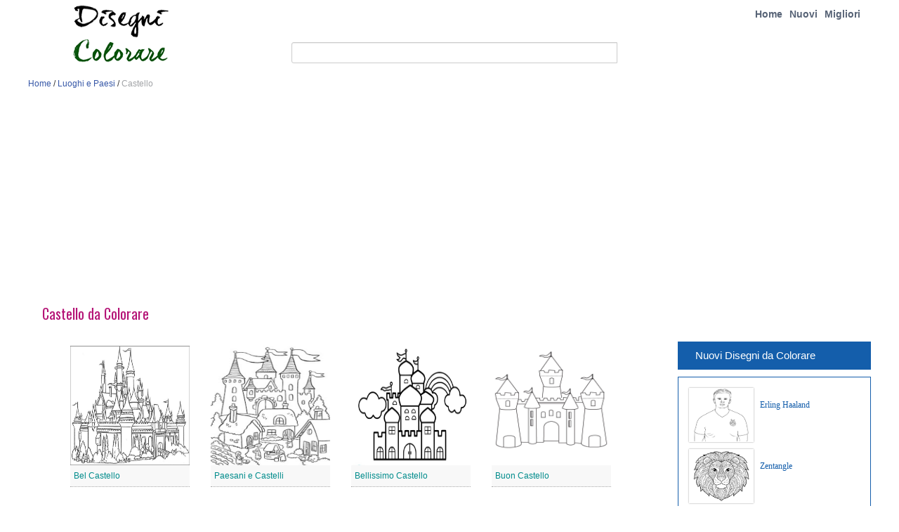

--- FILE ---
content_type: text/html; charset=UTF-8
request_url: https://disegni-colorare.com/castello/
body_size: 8994
content:
<!DOCTYPE html><html xmlns=http://www.w3.org/1999/xhtml><head><style>img.lazy{min-height:1px}</style><link href=https://disegni-colorare.com/wp-content/plugins/w3-total-cache/pub/js/lazyload.min.js as=script><meta http-equiv="Content-Security-Policy" content="upgrade-insecure-requests"><meta http-equiv="Content-Type" content="text/html; charset=UTF-8"><meta name="viewport" content="width=device-width, initial-scale=1.0"><link href='https://fonts.googleapis.com/css?family=Oswald' rel=stylesheet type=text/css><link rel=stylesheet href=https://disegni-colorare.com/wp-content/themes/tomau/css/bootstrap.css><link rel=stylesheet href=https://disegni-colorare.com/wp-content/themes/tomau/css/bootstrap-responsive.css><link rel=stylesheet href=https://disegni-colorare.com/wp-content/themes/tomau/css/prettyPhoto.css><link rel=stylesheet href=https://disegni-colorare.com/wp-content/themes/tomau/css/custom-styles.css><link rel=stylesheet href=https://disegni-colorare.com/wp-content/themes/tomau/static/css/style-onl.css><link rel=stylesheet href=https://maxcdn.bootstrapcdn.com/font-awesome/4.7.0/css/font-awesome.min.css> <!--[if lt IE 9]> <script src=https://html5shim.googlecode.com/svn/trunk/html5.js></script> <link rel=stylesheet href=css/style-ie.css> <![endif]--><link rel=icon type=image/png sizes=16x16 href=https://disegni-colorare.com/wp-content/themes/tomau/fav/favicon.ico>  <script src=https://code.jquery.com/jquery-1.8.3.min.js></script> <script src=https://disegni-colorare.com/wp-content/themes/tomau/js/bootstrap.js></script> <script src=https://disegni-colorare.com/wp-content/themes/tomau/js/jquery.prettyPhoto.js></script> <script src=https://disegni-colorare.com/wp-content/themes/tomau/js/jquery.custom.js></script> <script async src="https://pagead2.googlesyndication.com/pagead/js/adsbygoogle.js?client=ca-pub-7359740774757976"
     crossorigin=anonymous></script> <script>$(document).ready(function(){$("#btn-blog-next").click(function(){$('#blogCarousel').carousel('next')});$("#btn-blog-prev").click(function(){$('#blogCarousel').carousel('prev')});$("#btn-client-next").click(function(){$('#clientCarousel').carousel('next')});$("#btn-client-prev").click(function(){$('#clientCarousel').carousel('prev')});$('#myCarousel').carousel({interval:4000});$('#myCarousel').carousel('cycle');});</script> <script>function In_Content(strid){var prtContent=document.getElementById(strid);var WinPrint=window.open('','','letf=0,top=0,width=800,height=800');WinPrint.document.write(prtContent.innerHTML);WinPrint.document.close();WinPrint.focus();WinPrint.print();}</script> <script src=https://ajax.aspnetcdn.com/ajax/jQuery/jquery-1.12.0.min.js></script> <script>$(document).ready(function(){$("button").click(function(){$("#abc").show();})})</script> <script src=https://code.jquery.com/jquery-2.0.2.js></script> <script src=https://code.jquery.com/ui/1.10.3/jquery-ui.js></script> <script>$(window).load(function(){$(".pattern-toggle").click(function(){$(".pattern-selector").toggle(200);});$(".close").click(function(){$(".pattern-selector").hide(200);});var bodyW=$('.svg-container').width();var bodyH=$('.svg-container').height();});</script> <script>function isLower(character){return(character===character.toLowerCase())&&(character!==character.toUpperCase());}
$(document).ready(function(){var url=window.location.href;if(isLower(window.location.href))
{}
else
{url=url.toLowerCase();window.location.href=url;}})</script>  <script async src="https://www.googletagmanager.com/gtag/js?id=G-NBJ6QZDKBR"></script> <script>window.dataLayer=window.dataLayer||[];function gtag(){dataLayer.push(arguments);}
gtag('js',new Date());gtag('config','G-NBJ6QZDKBR');</script> <meta name='robots' content='index, follow, max-image-preview:large, max-snippet:-1, max-video-preview:-1'><title>Disegni di Castello da colorare - Disegni-Colorare.Com</title><meta name="description" content="Tanti disegni di Castello per bambini da stampare e colorare gratis. Puoi scaricare disegni da colorare stampabili gratuite di Castello su Disegni-Colorare.Com."><link rel=canonical href=https://disegni-colorare.com/castello/ ><meta property="og:locale" content="en_US"><meta property="og:type" content="article"><meta property="og:title" content="Disegni di Castello da colorare - Disegni-Colorare.Com"><meta property="og:description" content="Tanti disegni di Castello per bambini da stampare e colorare gratis. Puoi scaricare disegni da colorare stampabili gratuite di Castello su Disegni-Colorare.Com."><meta property="og:url" content="https://disegni-colorare.com/castello/"><meta property="og:site_name" content="Disegni da Colorare"><meta property="article:published_time" content="2020-09-15T18:03:52+00:00"><meta property="article:modified_time" content="2022-06-04T16:55:11+00:00"><meta property="og:image" content="https://disegni-colorare.com/images/imgcolor/./simpatico-drago-e-castello.jpg"><meta property="og:image:width" content="664"><meta property="og:image:height" content="850"><meta property="og:image:type" content="image/jpeg"><meta name="author" content="adhelppdf"><meta name="twitter:card" content="summary_large_image"><meta name="twitter:label1" content="Written by"><meta name="twitter:data1" content="adhelppdf"> <script type=application/ld+json class=yoast-schema-graph>{"@context":"https://schema.org","@graph":[{"@type":"WebPage","@id":"https://disegni-colorare.com/castello/","url":"https://disegni-colorare.com/castello/","name":"Disegni di Castello da colorare - Disegni-Colorare.Com","isPartOf":{"@id":"https://disegni-colorare.com/#website"},"primaryImageOfPage":{"@id":"https://disegni-colorare.com/castello/#primaryimage"},"image":{"@id":"https://disegni-colorare.com/castello/#primaryimage"},"thumbnailUrl":"https://disegni-colorare.com/images/imgcolor/./simpatico-drago-e-castello.jpg","datePublished":"2020-09-15T18:03:52+00:00","dateModified":"2022-06-04T16:55:11+00:00","author":{"@id":"https://disegni-colorare.com/#/schema/person/88dc5ffa11841fd68f6f31dd4292cf8f"},"description":"Tanti disegni di Castello per bambini da stampare e colorare gratis. Puoi scaricare disegni da colorare stampabili gratuite di Castello su Disegni-Colorare.Com.","breadcrumb":{"@id":"https://disegni-colorare.com/castello/#breadcrumb"},"inLanguage":"en-US","potentialAction":[{"@type":"ReadAction","target":["https://disegni-colorare.com/castello/"]}]},{"@type":"ImageObject","inLanguage":"en-US","@id":"https://disegni-colorare.com/castello/#primaryimage","url":"https://disegni-colorare.com/images/imgcolor/./simpatico-drago-e-castello.jpg","contentUrl":"https://disegni-colorare.com/images/imgcolor/./simpatico-drago-e-castello.jpg","width":664,"height":850},{"@type":"BreadcrumbList","@id":"https://disegni-colorare.com/castello/#breadcrumb","itemListElement":[{"@type":"ListItem","position":1,"name":"Home","item":"https://disegni-colorare.com/"},{"@type":"ListItem","position":2,"name":"Luoghi e Paesi","item":"https://disegni-colorare.com/category/luoghi-paesi/"},{"@type":"ListItem","position":3,"name":"Castello"}]},{"@type":"WebSite","@id":"https://disegni-colorare.com/#website","url":"https://disegni-colorare.com/","name":"Disegni-Colorare.Com","description":"Pagine da colorare stampabili gratis per bambini","potentialAction":[{"@type":"SearchAction","target":{"@type":"EntryPoint","urlTemplate":"https://disegni-colorare.com/?s={search_term_string}"},"query-input":"required name=search_term_string"}],"inLanguage":"en-US"},{"@type":"Person","@id":"https://disegni-colorare.com/#/schema/person/88dc5ffa11841fd68f6f31dd4292cf8f","name":"adhelppdf","image":{"@type":"ImageObject","inLanguage":"en-US","@id":"https://disegni-colorare.com/#/schema/person/image/","url":"https://secure.gravatar.com/avatar/295a2e19e697535bbe0bcc1812c3edc8?s=96&d=mm&r=g","contentUrl":"https://secure.gravatar.com/avatar/295a2e19e697535bbe0bcc1812c3edc8?s=96&d=mm&r=g","caption":"adhelppdf"},"url":"https://disegni-colorare.com/author/adhelppdf/"}]}</script> <link rel=alternate type=application/rss+xml title="Disegni da Colorare &raquo; Castello Comments Feed" href=https://disegni-colorare.com/castello/feed/ ><link rel=stylesheet id=wp-block-library-css href='https://disegni-colorare.com/wp-includes/css/dist/block-library/style.min.css?ver=c8dc406fca608cb1b60db2bf4f726b9c' type=text/css media=all><link rel=stylesheet id=classic-theme-styles-css href='https://disegni-colorare.com/wp-includes/css/classic-themes.min.css?ver=c8dc406fca608cb1b60db2bf4f726b9c' type=text/css media=all><style id=global-styles-inline-css>/*<![CDATA[*/body{--wp--preset--color--black:#000;--wp--preset--color--cyan-bluish-gray:#abb8c3;--wp--preset--color--white:#fff;--wp--preset--color--pale-pink:#f78da7;--wp--preset--color--vivid-red:#cf2e2e;--wp--preset--color--luminous-vivid-orange:#ff6900;--wp--preset--color--luminous-vivid-amber:#fcb900;--wp--preset--color--light-green-cyan:#7bdcb5;--wp--preset--color--vivid-green-cyan:#00d084;--wp--preset--color--pale-cyan-blue:#8ed1fc;--wp--preset--color--vivid-cyan-blue:#0693e3;--wp--preset--color--vivid-purple:#9b51e0;--wp--preset--gradient--vivid-cyan-blue-to-vivid-purple:linear-gradient(135deg,rgba(6,147,227,1) 0%,rgb(155,81,224) 100%);--wp--preset--gradient--light-green-cyan-to-vivid-green-cyan:linear-gradient(135deg,rgb(122,220,180) 0%,rgb(0,208,130) 100%);--wp--preset--gradient--luminous-vivid-amber-to-luminous-vivid-orange:linear-gradient(135deg,rgba(252,185,0,1) 0%,rgba(255,105,0,1) 100%);--wp--preset--gradient--luminous-vivid-orange-to-vivid-red:linear-gradient(135deg,rgba(255,105,0,1) 0%,rgb(207,46,46) 100%);--wp--preset--gradient--very-light-gray-to-cyan-bluish-gray:linear-gradient(135deg,rgb(238,238,238) 0%,rgb(169,184,195) 100%);--wp--preset--gradient--cool-to-warm-spectrum:linear-gradient(135deg,rgb(74,234,220) 0%,rgb(151,120,209) 20%,rgb(207,42,186) 40%,rgb(238,44,130) 60%,rgb(251,105,98) 80%,rgb(254,248,76) 100%);--wp--preset--gradient--blush-light-purple:linear-gradient(135deg,rgb(255,206,236) 0%,rgb(152,150,240) 100%);--wp--preset--gradient--blush-bordeaux:linear-gradient(135deg,rgb(254,205,165) 0%,rgb(254,45,45) 50%,rgb(107,0,62) 100%);--wp--preset--gradient--luminous-dusk:linear-gradient(135deg,rgb(255,203,112) 0%,rgb(199,81,192) 50%,rgb(65,88,208) 100%);--wp--preset--gradient--pale-ocean:linear-gradient(135deg,rgb(255,245,203) 0%,rgb(182,227,212) 50%,rgb(51,167,181) 100%);--wp--preset--gradient--electric-grass:linear-gradient(135deg,rgb(202,248,128) 0%,rgb(113,206,126) 100%);--wp--preset--gradient--midnight:linear-gradient(135deg,rgb(2,3,129) 0%,rgb(40,116,252) 100%);--wp--preset--duotone--dark-grayscale:url('#wp-duotone-dark-grayscale');--wp--preset--duotone--grayscale:url('#wp-duotone-grayscale');--wp--preset--duotone--purple-yellow:url('#wp-duotone-purple-yellow');--wp--preset--duotone--blue-red:url('#wp-duotone-blue-red');--wp--preset--duotone--midnight:url('#wp-duotone-midnight');--wp--preset--duotone--magenta-yellow:url('#wp-duotone-magenta-yellow');--wp--preset--duotone--purple-green:url('#wp-duotone-purple-green');--wp--preset--duotone--blue-orange:url('#wp-duotone-blue-orange');--wp--preset--font-size--small:13px;--wp--preset--font-size--medium:20px;--wp--preset--font-size--large:36px;--wp--preset--font-size--x-large:42px;--wp--preset--spacing--20:0.44rem;--wp--preset--spacing--30:0.67rem;--wp--preset--spacing--40:1rem;--wp--preset--spacing--50:1.5rem;--wp--preset--spacing--60:2.25rem;--wp--preset--spacing--70:3.38rem;--wp--preset--spacing--80:5.06rem;--wp--preset--shadow--natural:6px 6px 9px rgba(0, 0, 0, 0.2);--wp--preset--shadow--deep:12px 12px 50px rgba(0, 0, 0, 0.4);--wp--preset--shadow--sharp:6px 6px 0px rgba(0, 0, 0, 0.2);--wp--preset--shadow--outlined:6px 6px 0px -3px rgba(255, 255, 255, 1), 6px 6px rgba(0, 0, 0, 1);--wp--preset--shadow--crisp:6px 6px 0px rgba(0, 0, 0, 1)}:where(.is-layout-flex){gap:0.5em}body .is-layout-flow>.alignleft{float:left;margin-inline-start:0;margin-inline-end:2em}body .is-layout-flow>.alignright{float:right;margin-inline-start:2em;margin-inline-end:0}body .is-layout-flow>.aligncenter{margin-left:auto !important;margin-right:auto !important}body .is-layout-constrained>.alignleft{float:left;margin-inline-start:0;margin-inline-end:2em}body .is-layout-constrained>.alignright{float:right;margin-inline-start:2em;margin-inline-end:0}body .is-layout-constrained>.aligncenter{margin-left:auto !important;margin-right:auto !important}body .is-layout-constrained>:where(:not(.alignleft):not(.alignright):not(.alignfull)){max-width:var(--wp--style--global--content-size);margin-left:auto !important;margin-right:auto !important}body .is-layout-constrained>.alignwide{max-width:var(--wp--style--global--wide-size)}body .is-layout-flex{display:flex}body .is-layout-flex{flex-wrap:wrap;align-items:center}body .is-layout-flex>*{margin:0}:where(.wp-block-columns.is-layout-flex){gap:2em}.has-black-color{color:var(--wp--preset--color--black) !important}.has-cyan-bluish-gray-color{color:var(--wp--preset--color--cyan-bluish-gray) !important}.has-white-color{color:var(--wp--preset--color--white) !important}.has-pale-pink-color{color:var(--wp--preset--color--pale-pink) !important}.has-vivid-red-color{color:var(--wp--preset--color--vivid-red) !important}.has-luminous-vivid-orange-color{color:var(--wp--preset--color--luminous-vivid-orange) !important}.has-luminous-vivid-amber-color{color:var(--wp--preset--color--luminous-vivid-amber) !important}.has-light-green-cyan-color{color:var(--wp--preset--color--light-green-cyan) !important}.has-vivid-green-cyan-color{color:var(--wp--preset--color--vivid-green-cyan) !important}.has-pale-cyan-blue-color{color:var(--wp--preset--color--pale-cyan-blue) !important}.has-vivid-cyan-blue-color{color:var(--wp--preset--color--vivid-cyan-blue) !important}.has-vivid-purple-color{color:var(--wp--preset--color--vivid-purple) !important}.has-black-background-color{background-color:var(--wp--preset--color--black) !important}.has-cyan-bluish-gray-background-color{background-color:var(--wp--preset--color--cyan-bluish-gray) !important}.has-white-background-color{background-color:var(--wp--preset--color--white) !important}.has-pale-pink-background-color{background-color:var(--wp--preset--color--pale-pink) !important}.has-vivid-red-background-color{background-color:var(--wp--preset--color--vivid-red) !important}.has-luminous-vivid-orange-background-color{background-color:var(--wp--preset--color--luminous-vivid-orange) !important}.has-luminous-vivid-amber-background-color{background-color:var(--wp--preset--color--luminous-vivid-amber) !important}.has-light-green-cyan-background-color{background-color:var(--wp--preset--color--light-green-cyan) !important}.has-vivid-green-cyan-background-color{background-color:var(--wp--preset--color--vivid-green-cyan) !important}.has-pale-cyan-blue-background-color{background-color:var(--wp--preset--color--pale-cyan-blue) !important}.has-vivid-cyan-blue-background-color{background-color:var(--wp--preset--color--vivid-cyan-blue) !important}.has-vivid-purple-background-color{background-color:var(--wp--preset--color--vivid-purple) !important}.has-black-border-color{border-color:var(--wp--preset--color--black) !important}.has-cyan-bluish-gray-border-color{border-color:var(--wp--preset--color--cyan-bluish-gray) !important}.has-white-border-color{border-color:var(--wp--preset--color--white) !important}.has-pale-pink-border-color{border-color:var(--wp--preset--color--pale-pink) !important}.has-vivid-red-border-color{border-color:var(--wp--preset--color--vivid-red) !important}.has-luminous-vivid-orange-border-color{border-color:var(--wp--preset--color--luminous-vivid-orange) !important}.has-luminous-vivid-amber-border-color{border-color:var(--wp--preset--color--luminous-vivid-amber) !important}.has-light-green-cyan-border-color{border-color:var(--wp--preset--color--light-green-cyan) !important}.has-vivid-green-cyan-border-color{border-color:var(--wp--preset--color--vivid-green-cyan) !important}.has-pale-cyan-blue-border-color{border-color:var(--wp--preset--color--pale-cyan-blue) !important}.has-vivid-cyan-blue-border-color{border-color:var(--wp--preset--color--vivid-cyan-blue) !important}.has-vivid-purple-border-color{border-color:var(--wp--preset--color--vivid-purple) !important}.has-vivid-cyan-blue-to-vivid-purple-gradient-background{background:var(--wp--preset--gradient--vivid-cyan-blue-to-vivid-purple) !important}.has-light-green-cyan-to-vivid-green-cyan-gradient-background{background:var(--wp--preset--gradient--light-green-cyan-to-vivid-green-cyan) !important}.has-luminous-vivid-amber-to-luminous-vivid-orange-gradient-background{background:var(--wp--preset--gradient--luminous-vivid-amber-to-luminous-vivid-orange) !important}.has-luminous-vivid-orange-to-vivid-red-gradient-background{background:var(--wp--preset--gradient--luminous-vivid-orange-to-vivid-red) !important}.has-very-light-gray-to-cyan-bluish-gray-gradient-background{background:var(--wp--preset--gradient--very-light-gray-to-cyan-bluish-gray) !important}.has-cool-to-warm-spectrum-gradient-background{background:var(--wp--preset--gradient--cool-to-warm-spectrum) !important}.has-blush-light-purple-gradient-background{background:var(--wp--preset--gradient--blush-light-purple) !important}.has-blush-bordeaux-gradient-background{background:var(--wp--preset--gradient--blush-bordeaux) !important}.has-luminous-dusk-gradient-background{background:var(--wp--preset--gradient--luminous-dusk) !important}.has-pale-ocean-gradient-background{background:var(--wp--preset--gradient--pale-ocean) !important}.has-electric-grass-gradient-background{background:var(--wp--preset--gradient--electric-grass) !important}.has-midnight-gradient-background{background:var(--wp--preset--gradient--midnight) !important}.has-small-font-size{font-size:var(--wp--preset--font-size--small) !important}.has-medium-font-size{font-size:var(--wp--preset--font-size--medium) !important}.has-large-font-size{font-size:var(--wp--preset--font-size--large) !important}.has-x-large-font-size{font-size:var(--wp--preset--font-size--x-large) !important}.wp-block-navigation a:where(:not(.wp-element-button)){color:inherit}:where(.wp-block-columns.is-layout-flex){gap:2em}.wp-block-pullquote{font-size:1.5em;line-height:1.6}/*]]>*/</style><link rel=stylesheet id=contact-form-7-css href='https://disegni-colorare.com/wp-content/plugins/contact-form-7/includes/css/styles.css?ver=5.8' type=text/css media=all><link rel=stylesheet id=cmplz-general-css href='https://disegni-colorare.com/wp-content/plugins/complianz-gdpr/assets/css/cookieblocker.min.css?ver=1749896250' type=text/css media=all><link rel=stylesheet id=jquery-lazyloadxt-spinner-css-css href='//disegni-colorare.com/wp-content/plugins/a3-lazy-load/assets/css/jquery.lazyloadxt.spinner.css?ver=c8dc406fca608cb1b60db2bf4f726b9c' type=text/css media=all> <script async src='https://disegni-colorare.com/wp-content/plugins/burst-statistics/helpers/timeme/timeme.min.js?ver=1749896248' id=burst-timeme-js></script> <script id=burst-js-extra>var burst={"tracking":{"isInitialHit":true,"lastUpdateTimestamp":0,"beacon_url":"https:\/\/disegni-colorare.com\/wp-content\/plugins\/burst-statistics\/endpoint.php"},"options":{"cookieless":0,"pageUrl":"https:\/\/disegni-colorare.com\/castello\/","beacon_enabled":1,"do_not_track":0,"enable_turbo_mode":0,"track_url_change":0,"cookie_retention_days":30},"goals":{"completed":[],"scriptUrl":"https:\/\/disegni-colorare.com\/wp-content\/plugins\/burst-statistics\/\/assets\/js\/build\/burst-goals.js?v=2.0.8","active":[]},"cache":{"uid":null,"fingerprint":null,"isUserAgent":null,"isDoNotTrack":null,"useCookies":null}};</script> <script async src='https://disegni-colorare.com/wp-content/plugins/burst-statistics/assets/js/build/burst.min.js?ver=1749896248' id=burst-js></script> <script src='https://disegni-colorare.com/wp-includes/js/jquery/jquery.min.js?ver=3.6.4' id=jquery-core-js></script> <link rel=https://api.w.org/ href=https://disegni-colorare.com/wp-json/ ><link rel=alternate type=application/json href=https://disegni-colorare.com/wp-json/wp/v2/posts/10804><link rel=EditURI type=application/rsd+xml title=RSD href=https://disegni-colorare.com/xmlrpc.php?rsd><link rel=alternate type=application/json+oembed href="https://disegni-colorare.com/wp-json/oembed/1.0/embed?url=https%3A%2F%2Fdisegni-colorare.com%2Fcastello%2F"><link rel=alternate type=text/xml+oembed href="https://disegni-colorare.com/wp-json/oembed/1.0/embed?url=https%3A%2F%2Fdisegni-colorare.com%2Fcastello%2F&#038;format=xml"></head><body data-rsssl=1 class=home><div class=container><div class="row header"><div class="span5 logo"> <a href=https://disegni-colorare.com> <img class=lazy style=height:100px;width:200px src="data:image/svg+xml,%3Csvg%20xmlns='http://www.w3.org/2000/svg'%20viewBox='0%200%201%201'%3E%3C/svg%3E" data-src=https://disegni-colorare.com/wp-content/themes/tomau/img/logo2.png alt="Disegni da Colorare"> </a></div><div class="span7 navigation"><div class=navbar><ul id=header-menu class=nav><li id=menu-item-20 class="menu-item menu-item-type-custom menu-item-object-custom menu-item-home menu-item-20"><a href=https://disegni-colorare.com>Home</a></li> <li id=menu-item-21 class="menu-item menu-item-type-post_type menu-item-object-page menu-item-21"><a href=https://disegni-colorare.com/nuovi/ >Nuovi</a></li> <li id=menu-item-22 class="menu-item menu-item-type-post_type menu-item-object-page menu-item-22"><a href=https://disegni-colorare.com/migliori/ >Migliori</a></li></ul></div></div><div class=search><section><div class=input-append><form action=https://disegni-colorare.com/ method=GET role=form> <input id=appendedInputButton size=16 type=text name=s placeholder></form></div></section></div></div><div class=break><p id=breadcrumbs><span><span><a href=https://disegni-colorare.com/ >Home</a></span> / <span><a href=https://disegni-colorare.com/category/luoghi-paesi/ >Luoghi e Paesi</a></span> / <span class=breadcrumb_last aria-current=page>Castello</span></span></p></div><div class=ads> <script async src="https://pagead2.googlesyndication.com/pagead/js/adsbygoogle.js?client=ca-pub-7359740774757976"
     crossorigin=anonymous></script>  <ins class=adsbygoogle style=display:block data-ad-client=ca-pub-7359740774757976 data-ad-slot=3346143015 data-ad-format=auto data-full-width-responsive=true></ins> <script>(adsbygoogle=window.adsbygoogle||[]).push({});</script> </div></br><div class=row><h1 style="font-size:20px;padding-left:20px;color: #b41376;margin-top:-20px;">Castello da Colorare</h1><div class=span9 id=content><div class=span9 id=content-text></div><div class=span9 id=content-img><ul class="gallery-post-grid holder" id=single-img> <li class="span3 gallery-item" data-id=id-1 data-type=illustration> <a href=https://disegni-colorare.com/castello/bel-castello/ target=_blank> <img class=lazy style=width:170px;height:170px; src="data:image/svg+xml,%3Csvg%20xmlns='http://www.w3.org/2000/svg'%20viewBox='0%200%20794%20567'%3E%3C/svg%3E" data-src=https://disegni-colorare.com/images/imgcolor/./bel-castello.jpg alt="Bel Castello da colorare" title="Bel Castello da colorare"> </a> <span class=project-details> <a href=https://disegni-colorare.com/castello/bel-castello/ target=_blank>Bel Castello</a> </span> </li> <li class="span3 gallery-item" data-id=id-1 data-type=illustration> <a href=https://disegni-colorare.com/castello/paesani-e-castelli/ target=_blank> <img class=lazy style=width:170px;height:170px; src="data:image/svg+xml,%3Csvg%20xmlns='http://www.w3.org/2000/svg'%20viewBox='0%200%20707%201000'%3E%3C/svg%3E" data-src=https://disegni-colorare.com/images/imgcolor/./paesani-e-castelli.jpg alt="Paesani e Castelli da colorare" title="Paesani e Castelli da colorare"> </a> <span class=project-details> <a href=https://disegni-colorare.com/castello/paesani-e-castelli/ target=_blank>Paesani e Castelli</a> </span> </li> <li class="span3 gallery-item" data-id=id-1 data-type=illustration> <a href=https://disegni-colorare.com/castello/bellissimo-castello/ target=_blank> <img class=lazy style=width:170px;height:170px; src="data:image/svg+xml,%3Csvg%20xmlns='http://www.w3.org/2000/svg'%20viewBox='0%200%201080%20720'%3E%3C/svg%3E" data-src=https://disegni-colorare.com/images/imgcolor/./bellissimo-castello.jpg alt="Bellissimo Castello da colorare" title="Bellissimo Castello da colorare"> </a> <span class=project-details> <a href=https://disegni-colorare.com/castello/bellissimo-castello/ target=_blank>Bellissimo Castello</a> </span> </li> <li class="span3 gallery-item" data-id=id-1 data-type=illustration> <a href=https://disegni-colorare.com/castello/buon-castello/ target=_blank> <img class=lazy style=width:170px;height:170px; src="data:image/svg+xml,%3Csvg%20xmlns='http://www.w3.org/2000/svg'%20viewBox='0%200%20700%20800'%3E%3C/svg%3E" data-src=https://disegni-colorare.com/images/imgcolor/./buon-castello.jpg alt="Buon Castello da colorare" title="Buon Castello da colorare"> </a> <span class=project-details> <a href=https://disegni-colorare.com/castello/buon-castello/ target=_blank>Buon Castello</a> </span> </li> <li class="span3 gallery-item" data-id=id-1 data-type=illustration> <a href=https://disegni-colorare.com/castello/castello-di-base/ target=_blank> <img class=lazy style=width:170px;height:170px; src="data:image/svg+xml,%3Csvg%20xmlns='http://www.w3.org/2000/svg'%20viewBox='0%200%201000%201400'%3E%3C/svg%3E" data-src=https://disegni-colorare.com/images/imgcolor/./castello-di-base.jpg alt="Castello di Base da colorare" title="Castello di Base da colorare"> </a> <span class=project-details> <a href=https://disegni-colorare.com/castello/castello-di-base/ target=_blank>Castello di Base</a> </span> </li> <li class="span3 gallery-item" data-id=id-1 data-type=illustration> <a href=https://disegni-colorare.com/castello/castello-con-nuvole-e-fiori/ target=_blank> <img class=lazy style=width:170px;height:170px; src="data:image/svg+xml,%3Csvg%20xmlns='http://www.w3.org/2000/svg'%20viewBox='0%200%20699%20900'%3E%3C/svg%3E" data-src=https://disegni-colorare.com/images/imgcolor/./castello-con-nuvole-e-fiori.jpg alt="Castello con Nuvole e Fiori da colorare" title="Castello con Nuvole e Fiori da colorare"> </a> <span class=project-details> <a href=https://disegni-colorare.com/castello/castello-con-nuvole-e-fiori/ target=_blank>Castello con Nuvole e Fiori</a> </span> </li> <li class="span3 gallery-item" data-id=id-1 data-type=illustration> <a href=https://disegni-colorare.com/castello/castello-bianco-come-la-neve/ target=_blank> <img class=lazy style=width:170px;height:170px; src="data:image/svg+xml,%3Csvg%20xmlns='http://www.w3.org/2000/svg'%20viewBox='0%200%20468%20605'%3E%3C/svg%3E" data-src=https://disegni-colorare.com/images/imgcolor/./castello-bianco-come-la-neve.jpg alt="Castello Bianco come la Neve da colorare" title="Castello Bianco come la Neve da colorare"> </a> <span class=project-details> <a href=https://disegni-colorare.com/castello/castello-bianco-come-la-neve/ target=_blank>Castello Bianco come la Neve</a> </span> </li> <li class="span3 gallery-item" data-id=id-1 data-type=illustration> <a href=https://disegni-colorare.com/castello/castello-delle-fiabe/ target=_blank> <img class=lazy style=width:170px;height:170px; src="data:image/svg+xml,%3Csvg%20xmlns='http://www.w3.org/2000/svg'%20viewBox='0%200%20900%20675'%3E%3C/svg%3E" data-src=https://disegni-colorare.com/images/imgcolor/./castello-delle-fiabe.jpg alt="Castello delle Fiabe da colorare" title="Castello delle Fiabe da colorare"> </a> <span class=project-details> <a href=https://disegni-colorare.com/castello/castello-delle-fiabe/ target=_blank>Castello delle Fiabe</a> </span> </li> <li class="span3 gallery-item" data-id=id-1 data-type=illustration> <a href=https://disegni-colorare.com/castello/castello-di-disegno-di-base/ target=_blank> <img class=lazy style=width:170px;height:170px; src="data:image/svg+xml,%3Csvg%20xmlns='http://www.w3.org/2000/svg'%20viewBox='0%200%20560%20560'%3E%3C/svg%3E" data-src=https://disegni-colorare.com/images/imgcolor/./castello-di-disegno-di-base.jpg alt="Castello di Disegno di Base da colorare" title="Castello di Disegno di Base da colorare"> </a> <span class=project-details> <a href=https://disegni-colorare.com/castello/castello-di-disegno-di-base/ target=_blank>Castello di Disegno di Base</a> </span> </li> <li class="span3 gallery-item" data-id=id-1 data-type=illustration> <a href=https://disegni-colorare.com/castello/castello-di-disegno-normale/ target=_blank> <img class=lazy style=width:170px;height:170px; src="data:image/svg+xml,%3Csvg%20xmlns='http://www.w3.org/2000/svg'%20viewBox='0%200%20988%20760'%3E%3C/svg%3E" data-src=https://disegni-colorare.com/images/imgcolor/./castello-di-disegno-normale.jpg alt="Castello di Disegno Normale da colorare" title="Castello di Disegno Normale da colorare"> </a> <span class=project-details> <a href=https://disegni-colorare.com/castello/castello-di-disegno-normale/ target=_blank>Castello di Disegno Normale</a> </span> </li> <li class="span3 gallery-item" data-id=id-1 data-type=illustration> <a href=https://disegni-colorare.com/castello/castello-di-disegno-semplice/ target=_blank> <img class=lazy style=width:170px;height:170px; src="data:image/svg+xml,%3Csvg%20xmlns='http://www.w3.org/2000/svg'%20viewBox='0%200%201000%201000'%3E%3C/svg%3E" data-src=https://disegni-colorare.com/images/imgcolor/./castello-di-disegno-semplice.jpg alt="Castello di disegno Semplice da colorare" title="Castello di disegno Semplice da colorare"> </a> <span class=project-details> <a href=https://disegni-colorare.com/castello/castello-di-disegno-semplice/ target=_blank>Castello di disegno Semplice</a> </span> </li> <li class="span3 gallery-item" data-id=id-1 data-type=illustration> <a href=https://disegni-colorare.com/castello/castello-dei-cartoni-animati/ target=_blank> <img class=lazy style=width:170px;height:170px; src="data:image/svg+xml,%3Csvg%20xmlns='http://www.w3.org/2000/svg'%20viewBox='0%200%20933%201023'%3E%3C/svg%3E" data-src=https://disegni-colorare.com/images/imgcolor/./castello-dei-cartoni-animati.jpg alt="Castello dei Cartoni Animati da colorare" title="Castello dei Cartoni Animati da colorare"> </a> <span class=project-details> <a href=https://disegni-colorare.com/castello/castello-dei-cartoni-animati/ target=_blank>Castello dei Cartoni Animati</a> </span> </li> <li class="span3 gallery-item" data-id=id-1 data-type=illustration> <a href=https://disegni-colorare.com/castello/castello-di-bran/ target=_blank> <img class=lazy style=width:170px;height:170px; src="data:image/svg+xml,%3Csvg%20xmlns='http://www.w3.org/2000/svg'%20viewBox='0%200%201268%201704'%3E%3C/svg%3E" data-src=https://disegni-colorare.com/images/imgcolor/./castello-di-bran.jpg alt="Castello di Bran da colorare" title="Castello di Bran da colorare"> </a> <span class=project-details> <a href=https://disegni-colorare.com/castello/castello-di-bran/ target=_blank>Castello di Bran</a> </span> </li> <li class="span3 gallery-item" data-id=id-1 data-type=illustration> <a href=https://disegni-colorare.com/castello/castello-facile/ target=_blank> <img class=lazy style=width:170px;height:170px; src="data:image/svg+xml,%3Csvg%20xmlns='http://www.w3.org/2000/svg'%20viewBox='0%200%201671%202194'%3E%3C/svg%3E" data-src=https://disegni-colorare.com/images/imgcolor/./castello-facile.jpg alt="Castillo Fácil da colorare" title="Castillo Fácil da colorare"> </a> <span class=project-details> <a href=https://disegni-colorare.com/castello/castello-facile/ target=_blank>Castillo Fácil</a> </span> </li> <li class="span3 gallery-item" data-id=id-1 data-type=illustration> <a href=https://disegni-colorare.com/castello/castello-fortificato/ target=_blank> <img class=lazy style=width:170px;height:170px; src="data:image/svg+xml,%3Csvg%20xmlns='http://www.w3.org/2000/svg'%20viewBox='0%200%20800%20600'%3E%3C/svg%3E" data-src=https://disegni-colorare.com/images/imgcolor/./castello-fortificato.jpg alt="Castello Fortificato da colorare" title="Castello Fortificato da colorare"> </a> <span class=project-details> <a href=https://disegni-colorare.com/castello/castello-fortificato/ target=_blank>Castello Fortificato</a> </span> </li> <li class="span3 gallery-item" data-id=id-1 data-type=illustration> <a href=https://disegni-colorare.com/castello/immagini-gratuite-del-castello/ target=_blank> <img class=lazy style=width:170px;height:170px; src="data:image/svg+xml,%3Csvg%20xmlns='http://www.w3.org/2000/svg'%20viewBox='0%200%20791%201024'%3E%3C/svg%3E" data-src=https://disegni-colorare.com/images/imgcolor/./immagini-gratuite-del-castello.jpg alt="Immagini Gratuite del Castello da colorare" title="Immagini Gratuite del Castello da colorare"> </a> <span class=project-details> <a href=https://disegni-colorare.com/castello/immagini-gratuite-del-castello/ target=_blank>Immagini Gratuite del Castello</a> </span> </li> <li class="span3 gallery-item" data-id=id-1 data-type=illustration> <a href=https://disegni-colorare.com/castello/castello-stampabile/ target=_blank> <img class=lazy style=width:170px;height:170px; src="data:image/svg+xml,%3Csvg%20xmlns='http://www.w3.org/2000/svg'%20viewBox='0%200%20528%20710'%3E%3C/svg%3E" data-src=https://disegni-colorare.com/images/imgcolor/./castello-stampabile.jpg alt="Castello Stampabile da colorare" title="Castello Stampabile da colorare"> </a> <span class=project-details> <a href=https://disegni-colorare.com/castello/castello-stampabile/ target=_blank>Castello Stampabile</a> </span> </li> <li class="span3 gallery-item" data-id=id-1 data-type=illustration> <a href=https://disegni-colorare.com/castello/castello-incredibile/ target=_blank> <img class=lazy style=width:170px;height:170px; src="data:image/svg+xml,%3Csvg%20xmlns='http://www.w3.org/2000/svg'%20viewBox='0%200%201836%202560'%3E%3C/svg%3E" data-src=https://disegni-colorare.com/images/imgcolor/./castello-incredibile.jpg alt="Castello Incredibile da colorare" title="Castello Incredibile da colorare"> </a> <span class=project-details> <a href=https://disegni-colorare.com/castello/castello-incredibile/ target=_blank>Castello Incredibile</a> </span> </li> <li class="span3 gallery-item" data-id=id-1 data-type=illustration> <a href=https://disegni-colorare.com/castello/castello-libero/ target=_blank> <img class=lazy style=width:170px;height:170px; src="data:image/svg+xml,%3Csvg%20xmlns='http://www.w3.org/2000/svg'%20viewBox='0%200%20720%20954'%3E%3C/svg%3E" data-src=https://disegni-colorare.com/images/imgcolor/./castello-libero.jpg alt="Castello Libero da colorare" title="Castello Libero da colorare"> </a> <span class=project-details> <a href=https://disegni-colorare.com/castello/castello-libero/ target=_blank>Castello Libero</a> </span> </li> <li class="span3 gallery-item" data-id=id-1 data-type=illustration> <a href=https://disegni-colorare.com/castello/castello-magico-e-maestoso/ target=_blank> <img class=lazy style=width:170px;height:170px; src="data:image/svg+xml,%3Csvg%20xmlns='http://www.w3.org/2000/svg'%20viewBox='0%200%20710%20918'%3E%3C/svg%3E" data-src=https://disegni-colorare.com/images/imgcolor/./castello-magico-e-maestoso.jpg alt="Castello Magico e Maestoso da colorare" title="Castello Magico e Maestoso da colorare"> </a> <span class=project-details> <a href=https://disegni-colorare.com/castello/castello-magico-e-maestoso/ target=_blank>Castello Magico e Maestoso</a> </span> </li> <li class="span3 gallery-item" data-id=id-1 data-type=illustration> <a href=https://disegni-colorare.com/castello/castello-molto-bello/ target=_blank> <img class=lazy style=width:170px;height:170px; src="data:image/svg+xml,%3Csvg%20xmlns='http://www.w3.org/2000/svg'%20viewBox='0%200%20736%20975'%3E%3C/svg%3E" data-src=https://disegni-colorare.com/images/imgcolor/./castello-molto-bello.jpg alt="Castello molto Bello da colorare" title="Castello molto Bello da colorare"> </a> <span class=project-details> <a href=https://disegni-colorare.com/castello/castello-molto-bello/ target=_blank>Castello molto Bello</a> </span> </li> <li class="span3 gallery-item" data-id=id-1 data-type=illustration> <a href=https://disegni-colorare.com/castello/castello-normale/ target=_blank> <img class=lazy style=width:170px;height:170px; src="data:image/svg+xml,%3Csvg%20xmlns='http://www.w3.org/2000/svg'%20viewBox='0%200%20600%20802'%3E%3C/svg%3E" data-src=https://disegni-colorare.com/images/imgcolor/./castello-normale.jpg alt="Castello Normale da colorare" title="Castello Normale da colorare"> </a> <span class=project-details> <a href=https://disegni-colorare.com/castello/castello-normale/ target=_blank>Castello Normale</a> </span> </li> <li class="span3 gallery-item" data-id=id-1 data-type=illustration> <a href=https://disegni-colorare.com/castello/castello-perfetto/ target=_blank> <img class=lazy style=width:170px;height:170px; src="data:image/svg+xml,%3Csvg%20xmlns='http://www.w3.org/2000/svg'%20viewBox='0%200%20716%20800'%3E%3C/svg%3E" data-src=https://disegni-colorare.com/images/imgcolor/./castello-perfetto.jpg alt="Castello Perfetto da colorare" title="Castello Perfetto da colorare"> </a> <span class=project-details> <a href=https://disegni-colorare.com/castello/castello-perfetto/ target=_blank>Castello Perfetto</a> </span> </li> <li class="span3 gallery-item" data-id=id-1 data-type=illustration> <a href=https://disegni-colorare.com/castello/semplice-castello/ target=_blank> <img class=lazy style=width:170px;height:170px; src="data:image/svg+xml,%3Csvg%20xmlns='http://www.w3.org/2000/svg'%20viewBox='0%200%20750%20716'%3E%3C/svg%3E" data-src=https://disegni-colorare.com/images/imgcolor/./semplice-castello.jpg alt="Semplice Castello da colorare" title="Semplice Castello da colorare"> </a> <span class=project-details> <a href=https://disegni-colorare.com/castello/semplice-castello/ target=_blank>Semplice Castello</a> </span> </li> <li class="span3 gallery-item" data-id=id-1 data-type=illustration> <a href=https://disegni-colorare.com/castello/castello-e-nuvola/ target=_blank> <img class=lazy style=width:170px;height:170px; src="data:image/svg+xml,%3Csvg%20xmlns='http://www.w3.org/2000/svg'%20viewBox='0%200%20735%201012'%3E%3C/svg%3E" data-src=https://disegni-colorare.com/images/imgcolor/./castello-e-nuvola.jpg alt="Castello e Nuvola da colorare" title="Castello e Nuvola da colorare"> </a> <span class=project-details> <a href=https://disegni-colorare.com/castello/castello-e-nuvola/ target=_blank>Castello e Nuvola</a> </span> </li> <li class="span3 gallery-item" data-id=id-1 data-type=illustration> <a href=https://disegni-colorare.com/castello/disegno-del-castello/ target=_blank> <img class=lazy style=width:170px;height:170px; src="data:image/svg+xml,%3Csvg%20xmlns='http://www.w3.org/2000/svg'%20viewBox='0%200%201090%201500'%3E%3C/svg%3E" data-src=https://disegni-colorare.com/images/imgcolor/./disegno-del-castello.jpg alt="Disegno del Castello da colorare" title="Disegno del Castello da colorare"> </a> <span class=project-details> <a href=https://disegni-colorare.com/castello/disegno-del-castello/ target=_blank>Disegno del Castello</a> </span> </li> <li class="span3 gallery-item" data-id=id-1 data-type=illustration> <a href=https://disegni-colorare.com/castello/due-cavalieri-nel-castello/ target=_blank> <img class=lazy style=width:170px;height:170px; src="data:image/svg+xml,%3Csvg%20xmlns='http://www.w3.org/2000/svg'%20viewBox='0%200%20900%20582'%3E%3C/svg%3E" data-src=https://disegni-colorare.com/images/imgcolor/./due-cavalieri-nel-castello.jpg alt="Due Cavalieri nel Castello da colorare" title="Due Cavalieri nel Castello da colorare"> </a> <span class=project-details> <a href=https://disegni-colorare.com/castello/due-cavalieri-nel-castello/ target=_blank>Due Cavalieri nel Castello</a> </span> </li> <li class="span3 gallery-item" data-id=id-1 data-type=illustration> <a href=https://disegni-colorare.com/castello/drago-con-castello/ target=_blank> <img class=lazy style=width:170px;height:170px; src="data:image/svg+xml,%3Csvg%20xmlns='http://www.w3.org/2000/svg'%20viewBox='0%200%20400%20518'%3E%3C/svg%3E" data-src=https://disegni-colorare.com/images/imgcolor/./drago-con-castello.jpg alt="Drago con Castello da colorare" title="Drago con Castello da colorare"> </a> <span class=project-details> <a href=https://disegni-colorare.com/castello/drago-con-castello/ target=_blank>Drago con Castello</a> </span> </li> <li class="span3 gallery-item" data-id=id-1 data-type=illustration> <a href=https://disegni-colorare.com/castello/dolce-castello/ target=_blank> <img class=lazy style=width:170px;height:170px; src="data:image/svg+xml,%3Csvg%20xmlns='http://www.w3.org/2000/svg'%20viewBox='0%200%20691%201024'%3E%3C/svg%3E" data-src=https://disegni-colorare.com/images/imgcolor/./dolce-castello.jpg alt="Dolce Castello da colorare" title="Dolce Castello da colorare"> </a> <span class=project-details> <a href=https://disegni-colorare.com/castello/dolce-castello/ target=_blank>Dolce Castello</a> </span> </li> <li class="span3 gallery-item" data-id=id-1 data-type=illustration> <a href=https://disegni-colorare.com/castello/il-castello-e-per-adulti/ target=_blank> <img class=lazy style=width:170px;height:170px; src="data:image/svg+xml,%3Csvg%20xmlns='http://www.w3.org/2000/svg'%20viewBox='0%200%20864%201222'%3E%3C/svg%3E" data-src=https://disegni-colorare.com/images/imgcolor/./il-castello-e-per-adulti.jpg alt="Il Castello è per Adulti da colorare" title="Il Castello è per Adulti da colorare"> </a> <span class=project-details> <a href=https://disegni-colorare.com/castello/il-castello-e-per-adulti/ target=_blank>Il Castello è per Adulti</a> </span> </li> <li class="span3 gallery-item" data-id=id-1 data-type=illustration> <a href=https://disegni-colorare.com/castello/grande-castello/ target=_blank> <img class=lazy style=width:170px;height:170px; src="data:image/svg+xml,%3Csvg%20xmlns='http://www.w3.org/2000/svg'%20viewBox='0%200%20850%20812'%3E%3C/svg%3E" data-src=https://disegni-colorare.com/images/imgcolor/./grande-castello.jpg alt="Grande Castello da colorare" title="Grande Castello da colorare"> </a> <span class=project-details> <a href=https://disegni-colorare.com/castello/grande-castello/ target=_blank>Grande Castello</a> </span> </li> <li class="span3 gallery-item" data-id=id-1 data-type=illustration> <a href=https://disegni-colorare.com/castello/fatina-e-castello/ target=_blank> <img class=lazy style=width:170px;height:170px; src="data:image/svg+xml,%3Csvg%20xmlns='http://www.w3.org/2000/svg'%20viewBox='0%200%20595%20800'%3E%3C/svg%3E" data-src=https://disegni-colorare.com/images/imgcolor/./fatina-e-castello.jpg alt="Fatina e Castello da colorare" title="Fatina e Castello da colorare"> </a> <span class=project-details> <a href=https://disegni-colorare.com/castello/fatina-e-castello/ target=_blank>Fatina e Castello</a> </span> </li> <li class="span3 gallery-item" data-id=id-1 data-type=illustration> <a href=https://disegni-colorare.com/castello/hello-kitty-e-un-grazioso-castello/ target=_blank> <img class=lazy style=width:170px;height:170px; src="data:image/svg+xml,%3Csvg%20xmlns='http://www.w3.org/2000/svg'%20viewBox='0%200%20820%20916'%3E%3C/svg%3E" data-src=https://disegni-colorare.com/images/imgcolor/./hello-kitty-e-un-grazioso-castello.jpg alt="Hello Kitty e un Grazioso Castello da colorare" title="Hello Kitty e un Grazioso Castello da colorare"> </a> <span class=project-details> <a href=https://disegni-colorare.com/castello/hello-kitty-e-un-grazioso-castello/ target=_blank>Hello Kitty e un Grazioso Castello</a> </span> </li> <li class="span3 gallery-item" data-id=id-1 data-type=illustration> <a href=https://disegni-colorare.com/castello/bel-castello-2/ target=_blank> <img class=lazy style=width:170px;height:170px; src="data:image/svg+xml,%3Csvg%20xmlns='http://www.w3.org/2000/svg'%20viewBox='0%200%20960%20685'%3E%3C/svg%3E" data-src=https://disegni-colorare.com/images/imgcolor/./bel-castello-2.jpg alt="Bel Castello da colorare" title="Bel Castello da colorare"> </a> <span class=project-details> <a href=https://disegni-colorare.com/castello/bel-castello-2/ target=_blank>Bel Castello</a> </span> </li> <li class="span3 gallery-item" data-id=id-1 data-type=illustration> <a href=https://disegni-colorare.com/castello/impressionante-castello/ target=_blank> <img class=lazy style=width:170px;height:170px; src="data:image/svg+xml,%3Csvg%20xmlns='http://www.w3.org/2000/svg'%20viewBox='0%200%20700%20525'%3E%3C/svg%3E" data-src=https://disegni-colorare.com/images/imgcolor/./impressionante-castello.jpg alt="Castello Imponente da colorare" title="Castello Imponente da colorare"> </a> <span class=project-details> <a href=https://disegni-colorare.com/castello/impressionante-castello/ target=_blank>Castello Imponente</a> </span> </li> <li class="span3 gallery-item" data-id=id-1 data-type=illustration> <a href=https://disegni-colorare.com/castello/carino-il-castello/ target=_blank> <img class=lazy style=width:170px;height:170px; src="data:image/svg+xml,%3Csvg%20xmlns='http://www.w3.org/2000/svg'%20viewBox='0%200%201000%201400'%3E%3C/svg%3E" data-src=https://disegni-colorare.com/images/imgcolor/./carino-il-castello.jpg alt="Carino il Castello da colorare" title="Carino il Castello da colorare"> </a> <span class=project-details> <a href=https://disegni-colorare.com/castello/carino-il-castello/ target=_blank>Carino il Castello</a> </span> </li> <li class="span3 gallery-item" data-id=id-1 data-type=illustration> <a href=https://disegni-colorare.com/castello/simpatico-drago-e-castello/ target=_blank> <img class=lazy style=width:170px;height:170px; src="data:image/svg+xml,%3Csvg%20xmlns='http://www.w3.org/2000/svg'%20viewBox='0%200%20664%20850'%3E%3C/svg%3E" data-src=https://disegni-colorare.com/images/imgcolor/./simpatico-drago-e-castello.jpg alt="Simpatico Drago e Castello da colorare" title="Simpatico Drago e Castello da colorare"> </a> <span class=project-details> <a href=https://disegni-colorare.com/castello/simpatico-drago-e-castello/ target=_blank>Simpatico Drago e Castello</a> </span> </li> <li class="span3 gallery-item" data-id=id-1 data-type=illustration> <a href=https://disegni-colorare.com/castello/compleanno-principessa-nel-castello/ target=_blank> <img class=lazy style=width:170px;height:170px; src="data:image/svg+xml,%3Csvg%20xmlns='http://www.w3.org/2000/svg'%20viewBox='0%200%20420%20560'%3E%3C/svg%3E" data-src=https://disegni-colorare.com/images/imgcolor/./compleanno-principessa-nel-castello.jpg alt="Compleanno Principessa nel Castello da colorare" title="Compleanno Principessa nel Castello da colorare"> </a> <span class=project-details> <a href=https://disegni-colorare.com/castello/compleanno-principessa-nel-castello/ target=_blank>Compleanno Principessa nel Castello</a> </span> </li> <li class="span3 gallery-item" data-id=id-1 data-type=illustration> <a href=https://disegni-colorare.com/castello/la-principessa-e-il-coniglietto-nel-castello/ target=_blank> <img class=lazy style=width:170px;height:170px; src="data:image/svg+xml,%3Csvg%20xmlns='http://www.w3.org/2000/svg'%20viewBox='0%200%20636%20900'%3E%3C/svg%3E" data-src=https://disegni-colorare.com/images/imgcolor/./la-principessa-e-il-coniglietto-nel-castello.jpg alt="La Principessa e il Coniglietto nel Castello da colorare" title="La Principessa e il Coniglietto nel Castello da colorare"> </a> <span class=project-details> <a href=https://disegni-colorare.com/castello/la-principessa-e-il-coniglietto-nel-castello/ target=_blank>La Principessa e il Coniglietto nel Castello</a> </span> </li> <li class="span3 gallery-item" data-id=id-1 data-type=illustration> <a href=https://disegni-colorare.com/castello/sirena-con-castello/ target=_blank> <img class=lazy style=width:170px;height:170px; src="data:image/svg+xml,%3Csvg%20xmlns='http://www.w3.org/2000/svg'%20viewBox='0%200%201268%201716'%3E%3C/svg%3E" data-src=https://disegni-colorare.com/images/imgcolor/./sirena-con-castello.jpg alt="Sirena con Castello da colorare" title="Sirena con Castello da colorare"> </a> <span class=project-details> <a href=https://disegni-colorare.com/castello/sirena-con-castello/ target=_blank>Sirena con Castello</a> </span> </li></ul></div><div class=span9 id=content-info></div></div><div class=span3 id=post-widget><div class=widget><div class=newpost><h3 class="title-news">Nuovi Disegni da Colorare</h3><ul class=news> <li> <a href=https://disegni-colorare.com/erling-haaland/ ><img class=lazy style=width:90px;height:75px; src="data:image/svg+xml,%3Csvg%20xmlns='http://www.w3.org/2000/svg'%20viewBox='0%200%20778%20750'%3E%3C/svg%3E" data-src=https://disegni-colorare.com/images/imgcolor/Il-giovane-Erling-Haaland.jpg alt="Erling Haaland"></a><h4><a href=" https://disegni-colorare.com/erling-haaland/ " title=" Erling Haaland ">Erling Haaland</a></h4> </li> <li> <a href=https://disegni-colorare.com/zentangle/ ><img class=lazy style=width:90px;height:75px; src="data:image/svg+xml,%3Csvg%20xmlns='http://www.w3.org/2000/svg'%20viewBox='0%200%201000%201001'%3E%3C/svg%3E" data-src=https://disegni-colorare.com/images/imgcolor/Il-leone-Zentangle.jpg alt=Zentangle></a><h4><a href=" https://disegni-colorare.com/zentangle/ " title=" Zentangle ">Zentangle</a></h4> </li> <li> <a href=https://disegni-colorare.com/tesla/ ><img class=lazy style=width:90px;height:75px; src="data:image/svg+xml,%3Csvg%20xmlns='http://www.w3.org/2000/svg'%20viewBox='0%200%201024%201024'%3E%3C/svg%3E" data-src=https://disegni-colorare.com/images/imgcolor/Tesla-Cybertruck.jpg alt=Tesla></a><h4><a href=" https://disegni-colorare.com/tesla/ " title=" Tesla ">Tesla</a></h4> </li> <li> <a href=https://disegni-colorare.com/67-brainrot/ ><img class=lazy style=width:90px;height:75px; src="data:image/svg+xml,%3Csvg%20xmlns='http://www.w3.org/2000/svg'%20viewBox='0%200%20905%20750'%3E%3C/svg%3E" data-src=https://disegni-colorare.com/images/imgcolor/Cartone-animato-67-Brainrot.jpg alt="67 brainrot"></a><h4><a href=" https://disegni-colorare.com/67-brainrot/ " title=" 67 brainrot ">67 brainrot</a></h4> </li> <li> <a href=https://disegni-colorare.com/shimmer-e-shine/ ><img class=lazy style=width:90px;height:75px; src="data:image/svg+xml,%3Csvg%20xmlns='http://www.w3.org/2000/svg'%20viewBox='0%200%20709%20918'%3E%3C/svg%3E" data-src=https://disegni-colorare.com/images/imgcolor/Balletto-Shimmer-e-Shine.jpg alt="Shimmer e Shine"></a><h4><a href=" https://disegni-colorare.com/shimmer-e-shine/ " title=" Shimmer e Shine ">Shimmer e Shine</a></h4> </li><div class=clear></div></ul><div></div></div></div> <script async src="https://pagead2.googlesyndication.com/pagead/js/adsbygoogle.js?client=ca-pub-7359740774757976"
     crossorigin=anonymous></script>  <ins class=adsbygoogle style=display:block data-ad-client=ca-pub-7359740774757976 data-ad-slot=5780734663 data-ad-format=auto data-full-width-responsive=true></ins> <script>(adsbygoogle=window.adsbygoogle||[]).push({});</script> <div class=widget><div class=content-w><h3 class="title-cat">Categorie</h3><ul class=catw> <li> <a href=https://disegni-colorare.com/category/adulti/ > Adulti </a> <span class="badge badge-u">14</span> </li> <li> <a href=https://disegni-colorare.com/category/animali/ > Animali </a> <span class="badge badge-u">129</span> </li> <li> <a href=https://disegni-colorare.com/category/anime-manga/ > Anime e Manga </a> <span class="badge badge-u">39</span> </li> <li> <a href=https://disegni-colorare.com/category/bambini/ > Bambini </a> <span class="badge badge-u">15</span> </li> <li> <a href=https://disegni-colorare.com/category/cartoni-animati/ > Cartoni Animati </a> <span class="badge badge-u">135</span> </li> <li> <a href=https://disegni-colorare.com/category/celebrita/ > Celebrità </a> <span class="badge badge-u">14</span> </li> <li> <a href=https://disegni-colorare.com/category/cibo-frutta/ > Cibo e Frutta </a> <span class="badge badge-u">54</span> </li> <li> <a href=https://disegni-colorare.com/category/educativi/ > Educativi </a> <span class="badge badge-u">43</span> </li> <li> <a href=https://disegni-colorare.com/category/fiori-piante/ > Fiori e Piante </a> <span class="badge badge-u">18</span> </li> <li> <a href=https://disegni-colorare.com/category/giocattoli-bambole/ > Giocattoli e Bambole </a> <span class="badge badge-u">15</span> </li> <li> <a href=https://disegni-colorare.com/category/giochi/ > Giochi </a> <span class="badge badge-u">57</span> </li> <li> <a href=https://disegni-colorare.com/category/luoghi-paesi/ > Luoghi e Paesi </a> <span class="badge badge-u">20</span> </li> <li> <a href=https://disegni-colorare.com/category/musica/ > Musica </a> <span class="badge badge-u">12</span> </li> <li> <a href=https://disegni-colorare.com/category/natura/ > Natura </a> <span class="badge badge-u">23</span> </li> <li> <a href=https://disegni-colorare.com/category/principesse/ > Principesse </a> <span class="badge badge-u">11</span> </li> <li> <a href=https://disegni-colorare.com/category/ragazze/ > Ragazze </a> <span class="badge badge-u">4</span> </li> <li> <a href=https://disegni-colorare.com/category/serie-tv-film/ > Serie TV e Film </a> <span class="badge badge-u">34</span> </li> <li> <a href=https://disegni-colorare.com/category/sport/ > Sport </a> <span class="badge badge-u">14</span> </li> <li> <a href=https://disegni-colorare.com/category/supereroi/ > Supereroi </a> <span class="badge badge-u">17</span> </li> <li> <a href=https://disegni-colorare.com/category/vacanze/ > Vacanze </a> <span class="badge badge-u">23</span> </li> <li> <a href=https://disegni-colorare.com/category/varie/ > Varie Pagine </a> <span class="badge badge-u">94</span> </li> <li> <a href=https://disegni-colorare.com/category/veicoli/ > Veicoli </a> <span class="badge badge-u">36</span> </li></ul></div></div></div></div><div class=ads> <script async src="https://pagead2.googlesyndication.com/pagead/js/adsbygoogle.js?client=ca-pub-7359740774757976"
     crossorigin=anonymous></script>  <ins class=adsbygoogle style=display:block data-ad-client=ca-pub-7359740774757976 data-ad-slot=3346143015 data-ad-format=auto data-full-width-responsive=true></ins> <script>(adsbygoogle=window.adsbygoogle||[]).push({});</script> </div><div class=row><h2 class="top-color">Altre disegni da colorare</h2><div class="row clearfix no-margin"><ul class="gallery-post-grid holder" id=top>	 <li class="span3 gallery-item" data-id=id-1 data-type=illustration> <a href=https://disegni-colorare.com/indiani/ ><img class=lazy style=width:170px;height:170px; src="data:image/svg+xml,%3Csvg%20xmlns='http://www.w3.org/2000/svg'%20viewBox='0%200%201024%201024'%3E%3C/svg%3E" data-src=https://disegni-colorare.com/images/imgcolor/Indiano-con-ascia.jpg alt="Indiani da colorare"></a> <span class=project-details><a href=https://disegni-colorare.com/indiani/ >Indiani</a></span> </li> <li class="span3 gallery-item" data-id=id-1 data-type=illustration> <a href=https://disegni-colorare.com/bastoncini-di-zucchero/ ><img class=lazy style=width:170px;height:170px; src="data:image/svg+xml,%3Csvg%20xmlns='http://www.w3.org/2000/svg'%20viewBox='0%200%20739%20957'%3E%3C/svg%3E" data-src=https://disegni-colorare.com/images/imgcolor/Bastoncini-di-zucchero-per-Natale.jpg alt="Bastoncini di Zucchero da colorare"></a> <span class=project-details><a href=https://disegni-colorare.com/bastoncini-di-zucchero/ >Bastoncini di Zucchero</a></span> </li> <li class="span3 gallery-item" data-id=id-1 data-type=illustration> <a href=https://disegni-colorare.com/cavalieri/ ><img class=lazy style=width:170px;height:170px; src="data:image/svg+xml,%3Csvg%20xmlns='http://www.w3.org/2000/svg'%20viewBox='0%200%201024%201024'%3E%3C/svg%3E" data-src=https://disegni-colorare.com/images/imgcolor/Armatura-da-cavaliere.jpg alt="Cavalieri da colorare"></a> <span class=project-details><a href=https://disegni-colorare.com/cavalieri/ >Cavalieri</a></span> </li> <li class="span3 gallery-item" data-id=id-1 data-type=illustration> <a href=https://disegni-colorare.com/mandala-autunnali/ ><img class=lazy style=width:170px;height:170px; src="data:image/svg+xml,%3Csvg%20xmlns='http://www.w3.org/2000/svg'%20viewBox='0%200%201024%201024'%3E%3C/svg%3E" data-src=https://disegni-colorare.com/images/imgcolor/Mandala-autunnale-gratuito-per-bambini.jpg alt="Mandala Autunnali da colorare"></a> <span class=project-details><a href=https://disegni-colorare.com/mandala-autunnali/ >Mandala Autunnali</a></span> </li> <li class="span3 gallery-item" data-id=id-1 data-type=illustration> <a href=https://disegni-colorare.com/scheletri/ ><img class=lazy style=width:170px;height:170px; src="data:image/svg+xml,%3Csvg%20xmlns='http://www.w3.org/2000/svg'%20viewBox='0%200%201024%201024'%3E%3C/svg%3E" data-src=https://disegni-colorare.com/images/imgcolor/Scheletro-sorridente.jpg alt="Scheletri da colorare"></a> <span class=project-details><a href=https://disegni-colorare.com/scheletri/ >Scheletri</a></span> </li> <li class="span3 gallery-item" data-id=id-1 data-type=illustration> <a href=https://disegni-colorare.com/spaventapasseri/ ><img class=lazy style=width:170px;height:170px; src="data:image/svg+xml,%3Csvg%20xmlns='http://www.w3.org/2000/svg'%20viewBox='0%200%20956%201024'%3E%3C/svg%3E" data-src=https://disegni-colorare.com/images/imgcolor/Uno-spaventapasseri-felice.jpg alt="Spaventapasseri da colorare"></a> <span class=project-details><a href=https://disegni-colorare.com/spaventapasseri/ >Spaventapasseri</a></span> </li></ul></div></div></div><div class=footer-container><div class=container><div class=row><div class="footer-col footer-sub"><div class="row no-margin"><div class=span6><span class=left> Copyright © 2025 – Disegni Colorare. Tutti i diritti riservati. </span></div><div class=span6><ul class=ct-footer> <li><a href=/contattaci/ rel=nofollow>Contattaci</a></li> <span style=color:gray>|</span> <li><a href=/privacy/ rel=nofollow>Privacy</a></li> <span style=color:gray>|</span> <li><a href=/condizioni-di-utilizzo/ rel=nofollow>Condizioni di utilizzo</a></li></ul></div></div></div></div></div></div><div id=toTop class="hidden-phone hidden-tablet">Back to Top</div> <script src='https://disegni-colorare.com/wp-content/plugins/contact-form-7/includes/swv/js/index.js?ver=5.8' id=swv-js></script> <script id=contact-form-7-js-extra>var wpcf7={"api":{"root":"https:\/\/disegni-colorare.com\/wp-json\/","namespace":"contact-form-7\/v1"},"cached":"1"};</script> <script src='https://disegni-colorare.com/wp-content/plugins/contact-form-7/includes/js/index.js?ver=5.8' id=contact-form-7-js></script> <script id=jquery-lazyloadxt-js-extra>var a3_lazyload_params={"apply_images":"1","apply_videos":"1"};</script> <script src='//disegni-colorare.com/wp-content/plugins/a3-lazy-load/assets/js/jquery.lazyloadxt.extra.min.js?ver=2.7.3' id=jquery-lazyloadxt-js></script> <script src='//disegni-colorare.com/wp-content/plugins/a3-lazy-load/assets/js/jquery.lazyloadxt.srcset.min.js?ver=2.7.3' id=jquery-lazyloadxt-srcset-js></script> <script id=jquery-lazyloadxt-extend-js-extra>var a3_lazyload_extend_params={"edgeY":"0","horizontal_container_classnames":""};</script> <script src='//disegni-colorare.com/wp-content/plugins/a3-lazy-load/assets/js/jquery.lazyloadxt.extend.js?ver=2.7.3' id=jquery-lazyloadxt-extend-js></script> <script data-category=functional>window['gtag_enable_tcf_support']=false;window.dataLayer=window.dataLayer||[];function gtag(){dataLayer.push(arguments);}
gtag('js',new Date());gtag('config','',{cookie_flags:'secure;samesite=none',});</script> <script>window.w3tc_lazyload=1,window.lazyLoadOptions={elements_selector:".lazy",callback_loaded:function(t){var e;try{e=new CustomEvent("w3tc_lazyload_loaded",{detail:{e:t}})}catch(a){(e=document.createEvent("CustomEvent")).initCustomEvent("w3tc_lazyload_loaded",!1,!1,{e:t})}window.dispatchEvent(e)}}</script><script async src=https://disegni-colorare.com/wp-content/plugins/w3-total-cache/pub/js/lazyload.min.js></script></body></html>

--- FILE ---
content_type: text/html; charset=utf-8
request_url: https://www.google.com/recaptcha/api2/aframe
body_size: 266
content:
<!DOCTYPE HTML><html><head><meta http-equiv="content-type" content="text/html; charset=UTF-8"></head><body><script nonce="Igg8KTPUQaloSEF3nP1BDg">/** Anti-fraud and anti-abuse applications only. See google.com/recaptcha */ try{var clients={'sodar':'https://pagead2.googlesyndication.com/pagead/sodar?'};window.addEventListener("message",function(a){try{if(a.source===window.parent){var b=JSON.parse(a.data);var c=clients[b['id']];if(c){var d=document.createElement('img');d.src=c+b['params']+'&rc='+(localStorage.getItem("rc::a")?sessionStorage.getItem("rc::b"):"");window.document.body.appendChild(d);sessionStorage.setItem("rc::e",parseInt(sessionStorage.getItem("rc::e")||0)+1);localStorage.setItem("rc::h",'1768398895911');}}}catch(b){}});window.parent.postMessage("_grecaptcha_ready", "*");}catch(b){}</script></body></html>

--- FILE ---
content_type: text/css
request_url: https://disegni-colorare.com/wp-content/themes/tomau/css/custom-styles.css
body_size: 6881
content:
html,
body {
	font-size: 12px;
	line-height: 18px;
	height: 100%;
}

body {
	/*background: #f9f9f9 url(../img/page-bg-1.jpg);*/
}

body::-webkit-scrollbar {
    display: none;
}

.main-container {
	height: auto;
	height: 100%;
	min-height: 100%;
}

h2.top-color {
	font-size: 20px;
	padding-top: 30px;
	color: #b41376;
}

ul.entry-meta {
	list-style-type: none;
	padding-top: 5px;
}

ul.entry-meta li {
	/* display: inline-block;*/
	padding-left: 10px;
	padding-right: 10px;
}

li#galcat {
	width: 260px;
}

img.attachment-medium {
	/*width: 600px;
    height: 700px;*/
	border: 1px solid #999;
	max-width: 600px;
	max-height: 700px;
	width: auto;
	height: auto;
}

#post-widget {
	float: right;
}

.newpost,
.sidebar {
	/*width: 280px;*/
	width: 300px;
	margin: 0 auto;
	float: right;
}

h3.title-news {
	background: #145EAB;
	padding: 0px 25px;
	color: #fff;
	font-family: Arial, Verdana, Helvetica;
	/*text-transform: uppercase;*/
	font-size: 15px;
	margin-left: 25px;
}

ul.news {
	padding: 5px 0px 60px 15px;
	border: 1px #145EAB solid;
}

ul.news li {
	width: 100%;
	clear: both;
	padding: 10px 0px;
	list-style: none;
}

ul.news li h4 a {
	text-decoration: none;
	font-family: hongha;
	color: #145EAB;
	text-transform: none;
	font-size: 12px;
}

.content-w,
.sidebar {
	margin: 0 auto;
	float: right;
	width: 300px;
	/*width: 280px;*/
}



h3.title-cat {
	background: #145EAB;
	padding: 0px 25px;
	color: #fff;
	font-family: Arial, Verdana, Helvetica;
	/*text-transform: uppercase;*/
	font-size: 15px;
	margin-left: 25px;
}

ul.catw {
	padding: 10px;
	border: 1px #145EAB solid;
}

ul.catw li {
	width: 100%;
	clear: both;
	padding: 10px 0px;
	list-style: none;
}

ul.news li a img {
	width: 90px;
	height: 65px;
	float: left;
	margin-right: 9px;
	padding: 1px;
	box-shadow: 0px 0px 2px #999;
}

ul.ct-footer li {
	display: inline;
}

ul.ct-footer {
	float: right;
	padding-right: 10px;
}

ul.ct-social {
	text-align: center;
}

ul.ct-social li {
	display: inline;
	padding: 0 5px;
}

.myfab {
	padding: 15px;
	font-size: 30px;
	width: 30px;
	text-align: center;
	text-decoration: none;
	margin: 5px 8px;
	border-radius: 50%;
	box-sizing: content-box;
}

.fa-facebook {
	background: #3B5998;
	color: white;
}

.fa-twitter {
	background: #55ACEE;
	color: white;
}

.fa-pinterest {
	background: #cb2027;
	color: white;
}

.fa-instagram {
	background: #125688;
	color: white;
}

.fa-linkedin {
	background: blue;
	color: white;
}

ul.ct-social li a {
	font-size: 30px;
}

.yrfa {
	padding: 5px;
	font-size: 15px;
	width: 15px;
	text-align: center;
	text-decoration: none;
	/*margin: 5px 8px;*/
	border-radius: 50%;
	box-sizing: content-box;
}

.cl {
	text-align: center;
}

#content {
	float: left;
	margin-left: 0px;
}

div#sp-new {
	background: #d8c6d5;
	-webkit-border-radius: 5px;
	border-radius: 5px;
	border: #9420a2 solid 1px;
}

div#sp-cat {
	background: #97e6e6;
	border: #9420a2 solid 1px;
	border-radius: 5px;
}


li#galcat img {
	border: 1px solid #b41376;
	border-radius: 5px;
}

ul#ctg-lq {
	background: #97e6e6;
	border: #9420a2 solid 1px;
	border-top-left-radius: 15px;
	border-top-right-radius: 15px;
}

ul#ctg-lq ul li {
    width: 145px;
    margin-left: 15px;
}
span#tit-cat a {
	color: #041e68;
	font-size: 14px;
	font-style: italic;
}

span#tit-cat a:hover {
	text-decoration: none;
	color: #e20512;
}

h1.entry-title {
	color: #b41376;
	font-size: 20px;
	margin-top: -15px;
}

.sp-des {
	color: #354360;
	margin-left: 25px;
}

button#btnprint {
	background: #84c423;
	font-style: italic;
	font-size: 18px;
	font-weight: 700;
}

button#btnplay {
	background: #f7c608;
	font-style: italic;
	font-size: 18px;
	font-weight: 700;
}

div#sp-rl {
	background: #eaebee;
	border-radius: 5px;
}

div#sp-new .gallery-post-grid li,
div#sp-cat .gallery-post-grid li,
div#sp-rl .gallery-post-grid li {
	margin-left: 25px;
}

#breadcrumbs a {
	color: #3657a7;
}

#breadcrumbs a:hover {
	color: #e20512;
	text-decoration: none;
}

.breadcrumb_last {
	color: #a1a3a6;
}

.cl a {
	color: #354360;
}

.cl a:hover {
	color: #e20512;
	text-decoration: none;
}

.entry-content {
	display: flex;
}

ul.entry-btn li {
	display: inline;
	margin-left: 107px;
}

ul#share li {
	display: inline;
}

.ads {
	text-align: center;
}

.ads-336 {
	margin-left: 25px;
	margin-top: 20px;
}


/**@media (max-width: 767px) {
  body { padding-right: 0px; padding-left: 0px; }
  .container {margin-right: 15px; margin-left: 15px;}
 }**/


/***** Titles and Headings *****/

h1,
h2,
h3,
h4,
h5,
h6 {
	font-family: "Oswald", sans-serif;
	font-weight: normal;
	/*text-transform:uppercase; */
}

h1,
h2,
h3,
h4,
h5 {
	/*text-shadow: 1px 1px 0 #fdfdfd, 2px 2px 0 rgba(81, 81, 81, 0.5), 0 0 1px #fdfdfd;*/
}

h1.title-bg,
h2.title-bg,
h3.title-bg,
h4.title-bg,
h5.title-bg,
h6.title-bg {
	background: #f8f8f8;
	padding: 10px 5px;
	margin: 0px 0px 20px 0px;
	border-bottom: 1px dotted #a9a9a9;
	border-top: 1px dotted #a9a9a9;
}

h1 small,
h2 small,
h3 small,
h4 small,
h5 small,
h6 small {
	color: #7f7f7f;
}

h2 small {
	font-size: 30px;
}

h5 small {
	font-size: 14px;
}

h6 small {
	font-size: 12px;
}

h5.title-bg button {
	float: right;
	text-transform: none;
	margin-left: 5px;
}


/***** Links *****/

a,
a:hover {
	color: #035407;
}


/***** Misc *****/

i {
	margin-right: 3px;
}

p {
	margin-bottom: 20px;
}

blockquote {
	font-size: 16px;
	line-height: 24px;
	font-family: Georgia, "Times New Roman", Times, serif;
	font-style: italic;
	border-left: 5px solid #999;
}

blockquote.pull-right {
	border-right: 5px solid #999;
}


/**************************************
/ Header
**************************************/

.logo {
	/*margin-top:40px; */
}

.logo img {
	padding-right: 20px;
}

.logo h5 {
	display: inline-block;
}

.headline {
	margin-bottom: 20px;
}


/* Landscape phones and down */

@media (max-width: 1024px) {
	.container {
		width: 100%;
	}
	.search {
		float: left;
		padding-left: 25px;
	}
	div#sp-new .gallery-post-grid li,
	div#sp-cat .gallery-post-grid li,
	div#sp-rl .gallery-post-grid li {
		margin-left: 30px;
	}
	li.span3.gallery-item {
		width: auto;
	}
	ul#ctg-lq {
		width: 100%;
		margin-left: 0px;
	}
	ul#ctg-lq ul li {
		margin-left: 15px;
	}
	li#galcat {
		margin-left: 60px;
	}
	.newpost,
	.sidebar,
	.content-w,
	.sidebar {
		margin-right: 5px;
	}
}

@media (max-width: 768px) {
	.container {
		width: 100%;
	}
	.logo {
		padding-left: 5px;
	}
	.search {
		float: left;
		padding-left: 25px;
	}
	div#sp-new,
	div#sp-cat,
	div#sp-rl {
		width: 100%;
		margin-left: 0px;
	}
	div#sp-new .gallery-post-grid li,
	div#sp-cat .gallery-post-grid li,
	div#sp-rl .gallery-post-grid li {
		margin-left: 15px;
	}
	span.project-details {
		width: auto;
	}
	ul.ct-footer li {
		margin-left: 20px;
	}
	ul#ctg-lq {
		width: 100%;
		margin-left: 0px;
	}
	ul#ctg-lq ul li {
		margin-left: 0px;
	}
	li#galcat {
		margin-left: 20px;
		width: 30%;
	}
	.newpost,
	.sidebar,
	.content-w,
	.sidebar {
		width: 230px;
		margin-right: 5px;
	}
}

@media (max-width: 414px) {
	.container {
		width: 100%;
	}
	.logo {
		text-align: center;
	}
	.navigation {
		padding-right: 65px;
	}
	.search {
		float: left;
		padding-left: 65px;
	}
	.input-append,
	.input-prepend {
		padding-left: 180px;
	}
	div#sp-new,
	div#sp-cat,
	div#sp-rl {
		width: 100%;
		margin-left: 0px;
	}
	.gallery-post-grid .gallery-item {
		width: 50%;
		padding: 18px;
	}
	span.project-details {
		width: auto;
	}
	div#sp-new .gallery-post-grid li,
	div#sp-cat .gallery-post-grid li,
	div#sp-rl .gallery-post-grid li {
		margin-left: 0px;
	}
	ul.ct-footer li {
		margin-left: 20px;
	}
	ul#ctg-lq {
		width: 100%;
		margin-left: 0px;
	}
	ul#ctg-lq ul li {
		margin-left: 30px;
	}
	li#galcat {
		margin-left: 0px;
		width: 50%;
	}
	.newpost,
	.sidebar,
	.content-w,
	.sidebar {
		width: 100%;
		margin-right: 10px;
	}
	.align-left{
		max-width: 90%;
	}
	div#Content_ID{margin-left: 10px;}
}

@media (max-width: 375px) {
	.container {
		width: 100%;
	}
	.logo {
		text-align: center;
	}
	.navigation {
		padding-right: 55px;
	}
	.search {
		float: left;
		padding-left: 55px;
	}
	.input-append,
	.input-prepend {
		padding-left: 180px;
	}
	div#sp-new,
	div#sp-cat,
	div#sp-rl {
		width: 100%;
		margin-left: 0px;
	}
	.gallery-post-grid .gallery-item {
		width: 50%;
		padding: 8px;
	}
	span.project-details {
		width: auto;
	}
	div#sp-new .gallery-post-grid li,
	div#sp-cat .gallery-post-grid li,
	div#sp-rl .gallery-post-grid li {
		margin-left: 0px;
	}
	ul.ct-footer li {
		margin-left: 20px;
	}
	ul#ctg-lq {
		width: 100%;
		margin-left: 0px;
	}
	ul#ctg-lq ul li {
		margin-left: 20px;
	}
	li#galcat {
		margin-left: 0px;
		width: 50%;
	}
	.newpost,
	.sidebar,
	.content-w,
	.sidebar {
		width: 100%;
		margin-right: 10px;
	}
	.align-left{
		max-width: 90%;
	}
	div#Content_ID{margin-left: 10px;}
}

@media (max-width: 320px) {
	.container {
		width: 100%;
	}
	.logo {
		text-align: center;
	}
	.navigation {
		padding-right: 25px;
	}
	.search {
		float: left;
		padding-left: 25px;
	}
	.input-append,
	.input-prepend {
		padding-left: 180px;
	}
	div#sp-new,
	div#sp-cat,
	div#sp-rl {
		width: 100%;
		margin-left: 0px;
	}
	.gallery-post-grid .gallery-item {
		max-width: 50%;
		padding: 5px;
	}
	span.project-details {
		width: auto;
	}
	div#sp-new .gallery-post-grid li,
	div#sp-cat .gallery-post-grid li,
	div#sp-rl .gallery-post-grid li{
		margin-left: 0px;
	}
	ul.ct-footer li {
		margin-left: 20px;
	}
	ul#ctg-lq {
		width: 100%;
		margin-left: 0px;
	}
	ul#ctg-lq ul li {
		margin-left: 0px;
	}
	li#galcat {
		margin-left: 0px;
	}
	.newpost,
	.sidebar,
	.content-w,
	.sidebar {
		width: 100%;
		margin-right: 10px;
	}
	.align-left{
		max-width: 90%;
	}
	div#Content_ID{margin-left: 10px;}
}

/**@media (max-width: 480px) {
	.logo, .navigation {text-align: center;}
	.row.header {margin-bottom: 30px;}
	.logo h5 {display: block;}
}**/



/* Portrait tablet to landscape and desktop */

@media (min-width: 768px) and (max-width: 1199px) {
	.headline .lead {
		display: none;
	}
}

.navigation {
	/*margin-top:40px;*/
}

.navigation .navbar {
	float: right;
	/*background:#f8f8f8;
	border-bottom: 1px dotted #a9a9a9;
	border-top: 1px dotted #a9a9a9;*/
}

.navbar .nav>li>a {
	/*font-family: "Oswald", sans-serif;*/
	font-family: Arial, Verdana, Helvetica;
	/*font-weight: normal;*/
	font-weight: 700;
	text-shadow: none;
	/*text-transform:uppercase;*/
	font-size: 14px;
	/*padding: 10px 15px 10px;*/
	padding: 10px 5px 10px;
}


/* Portrait tablet */

@media (min-width: 768px) and (max-width: 979px) {
	.navbar .nav>li>a {
		padding: 10px 10px 10px;
	}
}

.navbar .nav>.active>a,
.navbar .nav>.active>a:hover,
.navbar .nav>.active>a:focus {
	color: #FFF;
	background-color: #d8450b;
	-webkit-box-shadow: none;
	-moz-box-shadow: none;
	box-shadow: none;
}

.navbar .nav li.dropdown.open>.dropdown-toggle,
.navbar .nav li.dropdown.active>.dropdown-toggle,
.navbar .nav li.dropdown.open.active>.dropdown-toggle {
	color: #FFF;
	background-color: #d8450b;
}

ul.nav li.dropdown:hover ul.dropdown-menu {
	display: block;
}

.dropdown-menu {
	font-family: "Oswald", sans-serif;
	font-weight: normal;
	text-transform: uppercase;
	font-size: 10px;
	padding: 0px;
	margin: 0px;
	background-color: #383838;
	border: none;
	*border-right-width: none;
	*border-bottom-width: none;
	-webkit-border-radius: 0px;
	-moz-border-radius: 0px;
	border-radius: 0px;
	-webkit-box-shadow: none;
	-moz-box-shadow: none;
	box-shadow: none;
	-webkit-background-clip: none;
	-moz-background-clip: none;
	background-clip: none;
}

.navbar .nav>li>.dropdown-menu:before {
	border-right: 0px;
	border-bottom: 0px;
	border-left: 0px;
	border-bottom-color: none;
}

.dropdown-menu a {
	color: #ababab;
	border-bottom: 1px solid #474747;
	padding: 10px 10px;
	margin: 0px 10px;
}

.dropdown-menu li>a:hover,
.dropdown-menu li>a:focus,
.dropdown-submenu:hover>a {
	color: #f9f9f9;
	text-decoration: none;
	background-color: #383838;
	background-image: none;
	filter: none;
}

.navbar .nav li.dropdown.open>.dropdown-toggle .caret,
.navbar .nav li.dropdown.active>.dropdown-toggle .caret,
.navbar .nav li.dropdown.open.active>.dropdown-toggle .caret {
	border-top-color: #fff;
	border-bottom-color: #fff;
}

.navbar .nav>li>.dropdown-menu:before,
.navbar .nav>li>.dropdown-menu:after {
	display: none;
}


/**************************************
/ Slider
**************************************/

.carousel-caption h4 {
	font-size: 14px;
	text-shadow: none;
}

.carousel-caption {
	background: url(../img/post-item-hover.png);
}

.carousel-control {
	border: none;
	top: 177px;
}


/**************************************
/ Gallery
**************************************/

.gallery-title {
	margin-bottom: 15px;
}

.gallery-item {
	margin-bottom: 15px;
	margin-top: 15px;
}

.gallery-hover-6col,
.gallery-hover-4col,
.gallery-hover-3col,
.gallery-hover-4col-cir {
	display: none;
	background: url(../img/gallery-item-hover.png);
	position: absolute;
	z-index: 10;
}

.gallery-hover-4col-cir {
	-webkit-border-radius: 500px;
	-moz-border-radius: 500px;
	border-radius: 500px;
}


/* Large Desktop Size */

@media (min-width: 1200px) {
	.gallery-hover-6col {
		width: 170px;
		height: 139px;
	}
	.gallery-hover-4col {
		width: 170px;
		height: 220px;
	}
	.gallery-hover-3col {
		width: 370px;
		height: 300px;
	}
	.gallery-hover-4col-cir {
		width: 270px;
		height: 270px;
	}
	.gallery-hover-4col-cir .gallery-icons {
		top: 45%;
		left: 34%;
	}
}


/* Small Desktop Size */

@media (min-width: 980px) and (max-width: 1199px) {
	.gallery-hover-6col {
		width: 140px;
		height: 114px;
	}
	.gallery-hover-4col {
		width: 220px;
		height: 180px;
	}
	.gallery-hover-3col {
		width: 300px;
		height: 243px;
	}
	.gallery-hover-4col-cir {
		width: 220px;
		height: 220px;
	}
	.gallery-hover-4col-cir .gallery-icons {
		top: 42%;
		left: 29%;
	}
	/* Clip descriptions */
	li.span4 .project-details {
		-o-text-overflow: ellipsis;
		text-overflow: ellipsis;
		overflow: hidden;
		white-space: nowrap;
		width: 280px;
	}
	/**li.span3 .project-details {
	    -o-text-overflow: ellipsis;
	    text-overflow:    ellipsis;
	    overflow:hidden;
	    white-space:nowrap;
	    width: 200px;
	}**/
	li.span2 .project-details {
		-o-text-overflow: ellipsis;
		text-overflow: ellipsis;
		overflow: hidden;
		white-space: nowrap;
		width: 120px;
	}
}


/* Portrait tablet to landscape */

@media (min-width: 768px) and (max-width: 979px) {
	/* Clip descriptions */
	li.span2 .project-details {
		display: none;
	}
	li.span3 .project-details {
		-o-text-overflow: ellipsis;
		text-overflow: ellipsis;
		overflow: hidden;
		white-space: nowrap;
		/*width: 146px;*/
	}
	li.span4 .project-details {
		-o-text-overflow: ellipsis;
		text-overflow: ellipsis;
		overflow: hidden;
		white-space: nowrap;
		width: 208px;
	}
}


/* Landscape phones and down */

@media (max-width: 480px) {
	.project-details {
		width: 250px;
		text-align: center
	}
	.gallery-post-grid {
		text-align: center
	}
	.project-details {
		margin-left: auto;
		margin-right: auto;
	}
	.gallery {
		text-align: center;
	}
	.gallery-cats {
		display: none;
	}
	li.span2 .project-details {
		-o-text-overflow: ellipsis;
		text-overflow: ellipsis;
		overflow: hidden;
		white-space: nowrap;
		width: 150px;
	}
}


/* Mobile Landscape Size */

@media only screen and (min-width: 480px) and (max-width: 767px) {
	li.span4 .project-details {
		width: 350px;
	}
}


/* Mobile Portrait Size */

@media only screen and (max-width: 479px) {
	li.span4 .project-details {
		width: 260px;
	}
}

.project-details {
	background: #f8f8f8;
	display: block;
	/*padding:3px;*/
	padding: 5px;
	border-bottom: 1px dotted #a9a9a9;
	font-family: Arial, Verdana, Helvetica;
	/*font-style: italic;*/
	/*width: auto;*/
	height: auto;
	max-width: 100%;
	white-space: nowrap;
	overflow: hidden;
	text-overflow: ellipsis;
}

.project-details h2 {
	margin: 0px;
	font-size: 10.5px;
	font-style: normal;
	text-shadow: none;
	display: block;
	font-family: "Oswald", sans-serif;
	font-weight: normal;
	text-transform: uppercase;
}

.project-details h2 {
	margin: 0px;
	font-size: 10.5px;
	font-style: normal;
	text-shadow: none;
	display: block;
	font-family: "Oswald", sans-serif;
	font-weight: normal;
	text-transform: uppercase;
}

.project-details {
	color: #6f6f6f;
}

.project-details a {
	/*color: #333333;*/
	font-size: 12px;
	color: #008c8c;
}

.project-details a:hover {
	color: #d8450b;
	text-decoration: none;
}

.project-info {
	margin: 0px 0px 40px 0px;
}

.project-info li {
	list-style: none;
	border-bottom: 1px dashed #a9a9a9;
	;
	padding: 10px;
}

.project-info li h6 {
	display: inline;
	margin-right: 5px;
}

.gallery-icons {
	z-index: 9;
	position: absolute;
	bottom: 0px;
	right: 0px;
	width: 89px;
	height: 42px;
	display: block;
}

a.item-zoom-link {
	height: 42px;
	width: 42px;
	background: #ffffff url(../img/gallery-item-icons.png) no-repeat;
	background-position: 0px 0px;
	position: absolute;
	display: block;
}

a.item-details-link {
	height: 42px;
	width: 42px;
	background: #ffffff url(../img/gallery-item-icons.png) no-repeat;
	background-position: -42px 0px;
	position: absolute;
	left: 47px;
	display: block;
}

a.item-zoom-link:hover {
	background: #d8450b url(../img/gallery-item-icons.png) no-repeat;
}

a.item-details-link:hover {
	background: #d8450b url(../img/gallery-item-icons.png) no-repeat;
	background-position: -42px 0px;
}

.gallery-post-grid {
	margin: 0px;
}

.gallery-post-grid li {
	list-style: none;
	float: left;
	margin-bottom: 30px;
}

.gallery-cats {
	margin: 0px 0px 20px 0px;
}

.gallery-cats li {
	list-style: none;
	float: left;
	padding: 0px 10px;
	border-left: 1px dotted #a9a9a9;
}

.gallery-cats li:first-child {
	border-left: 0px;
}


/**************************************
/ Blog
**************************************/


/*** Blog on Home Page ***/

.blog-summary {
	line-height: 18px;
}

.post-info-shade {
	background: #f8f8f8;
}

.post-info {
	line-height: 20px;
	padding-top: 10px;
}

.post-info h4 {
	line-height: 26px;
	margin-top: 0px;
}

.post-info h4 a,
.post-info h4 a:hover {
	color: #333;
	text-decoration: none;
}

.post-info ul li {
	list-style: none;
	padding-bottom: 2px;
	margin: 0px;
}

.post-preview {
	line-height: 20px;
}


/* All Sizes up to Large Desktop */

@media only screen and (max-width: 1199px) {
	.post-info h4 {
		clear: both;
	}
	.blog-details-preview {
		display: none;
		border: 1px solid #000;
	}
}


/*** Blog List Page ***/

.blog article,
.blog section {
	margin-bottom: 40px;
}

.blog article h3 {
	margin-top: 0px;
}

.blog article h3 a,
.blog article h4 a,
.blog article h3 a:hover,
.blog article h4 a:hover {
	color: #333333;
	text-decoration: none;
}

.blog h4 {
	line-height: 26px;
}


/* Mobile Landscape Size */

@media only screen and (max-width: 479px) {
	.blog h4 {
		width: 260px;
	}
}

.post-summary {
	background: #f8f8f8;
	padding-bottom: 20px;
	overflow: auto;
}

.post-summary p {
	padding: 20px;
	margin: 0px;
}

.post-summary-footer {
	margin: 0px;
	padding: 0px 20px;
}

.post-summary-footer button {
	margin: 0px;
	float: left;
}

ul.post-data {
	float: right;
}

ul.post-data-3 {
	margin-top: 20px;
}

ul.post-data li,
ul.post-data-3 li {
	list-style: none;
	float: left;
	padding: 0px 10px;
	border-left: 1px dotted #a9a9a9;
}

ul.post-data li:first-child,
ul.post-data-3 li:first-child {
	border: none;
	padding-left: 0px;
}

ul.post-data li:last-child {
	padding-right: 0px;
}


/* Small Desktop Size */

@media (min-width: 980px) and (max-width: 1199px) {
	ul.post-data-3 li:last-child {
		display: none;
	}
}


/* Portrait tablet */

@media (min-width: 768px) and (max-width: 979px) {
	.post-summary-footer button {
		float: none;
		margin-bottom: 20px;
	}
	.blog article button {
		float: left;
		clear: both;
		margin-bottom: 20px;
	}
	ul.post-data-3 {
		display: none;
	}
	ul.post-data {
		float: none;
		clear: both;
		margin: 0px;
	}
	ul.post-data li:last-child {
		-o-text-overflow: ellipsis;
		text-overflow: ellipsis;
		overflow: hidden;
		white-space: nowrap;
		width: 120px;
	}
}

.blog-style-2 h4 {
	margin-top: 0px;
	margin-bottom: 10px;
}

.blog-style-2 ul.post-data {
	margin: 0px 0px 20px 0px;
}

.blog-style-2 ul.post-data li {
	float: none;
	margin: 0px;
	padding: 5px 0px 0px 0px;
	border: none;
}

.blog-post-grid {
	margin: 0px;
}

.blog-post-grid li {
	list-style: none;
	float: left;
	margin-bottom: 30px;
}

.blog-post-hover {
	display: none;
	width: 270px;
	height: 220px;
	background: url(../img/post-item-hover.png);
	position: absolute;
	z-index: 10;
}

.blog-post-hover p {
	color: #f8f8f8;
	padding: 20px;
	font-family: Georgia, "Times New Roman", Times, serif;
	font-style: italic;
}

.blog-post-hover a {
	font-family: "Oswald", sans-serif;
	font-weight: normal;
	text-transform: uppercase;
	font-size: 28px;
	line-height: 32px;
	font-style: normal;
	color: #f8f8f8;
}

.blog-post-hover a:hover {
	text-decoration: none;
	color: #d8450b;
}

@media (min-width: 768px) and (max-width: 1199px) {
	.blog-post-hover {
		width: 220px;
		height: 179px;
	}
	.blog-post-hover a {
		font-size: 20px;
		line-height: 24px;
	}
}


/* All Mobile Sizes */

@media only screen and (max-width: 767px) {
	.post-summary-footer {
		display: none;
	}
	.post-summary {
		padding-bottom: 0px;
	}
	.blog-style-2 {
		display: none;
	}
}


/*** Blog Full Page ***/

.post-content {
	background: #f8f8f8;
	overflow: auto;
}

.post-body {
	padding: 20px;
}

.about-author img {
	float: left;
	margin-right: 20px;
}


/*** Comments ***/

.comments ul {
	margin: 0px;
}

.comments ul li {
	list-style: none;
	padding: 20px;
	background: #f8f8f8;
	margin-bottom: 40px;
	border-bottom: 1px dotted #a9a9a9;
	border-top: 1px dotted #a9a9a9;
}

.comments ul li ul {
	margin-left: 40px;
	padding-top: 20px;
}

.comments ul li ul li {
	border-top: 1px dotted #a9a9a9;
	border-bottom: none;
	padding: 20px 20px;
	margin-bottom: 0px;
}

.comments ul li ul li:last-child {
	padding-bottom: 0px;
}

.comments ul li img {
	margin: 0px 10px 10px 0px;
}

.comment-name {
	font-family: "Oswald", sans-serif;
	font-weight: normal;
	text-transform: uppercase;
}

.comment-date {
	font-family: Georgia, "Times New Roman", Times, serif;
	font-style: italic;
	clear: both;
}

.comment-content {
	clear: both;
	padding-top: 10px;
}

.comment-form-container input,
#contact-form input {
	margin-bottom: 12px;
}

.comment-form-container textarea,
#contact-form textarea {
	height: 150px;
}

.comment-form-container .btn,
#contact-form .btn {
	margin-top: 12px;
}


/**************************************
/ Sidebar
**************************************/

.sidebar input {
	width: 80%;
}

.sidebar h5 {
	margin-top: 40px;
}

.sidebar ul.post-category-list,
.sidebar .tab-content .tab-pane ul {
	margin: 0px;
}

.sidebar ul.post-category-list li,
.sidebar .tab-content .tab-pane ul li {
	list-style: none;
	border-bottom: 1px dashed #a9a9a9;
	padding: 10px 5px;
}

.sidebar ul.post-category-list li a {
	font-family: "Oswald", sans-serif;
	font-weight: normal;
	text-transform: uppercase;
}

.sidebar ul.post-category-list li:first-child,
.sidebar .tab-content .tab-pane ul li:first-child {
	padding-top: 0px;
}

.sidebar ul.post-category-list li:last-child {
	padding-bottom: 0px;
	border-bottom: none;
}

.sidebar ul.post-category-list li i {
	padding-right: 5px;
	background-position: 0 -95px;
}

.sidebar .tab-content .tab-pane ul li i {
	padding-right: 5px;
}

.popular-posts {
	margin: 0px;
}

.popular-posts li {
	list-style: none;
	margin-bottom: 20px;
	clear: both;
	display: block;
	min-height: 70px;
}

.popular-posts li a,
.popular-posts li a:hover {
	color: #333333;
	text-decoration: none;
}

.popular-posts li img {
	float: left;
	margin-right: 20px;
}

.popular-posts li em {
	font-family: Georgia, "Times New Roman", Times, serif;
}

p.side {
	margin-bottom: 20px;
}


/* Mobile Portrait and Landscape Size */

@media only screen and (max-width: 479px) {
	iframe {
		width: 270px;
	}
}


/* Tablet */

@media (min-width: 768px) and (max-width: 979px) {
	iframe {
		width: 230px;
	}
}


/* Small Desktop Size */

@media (min-width: 980px) and (max-width: 1199px) {
	iframe {
		width: 300px;
	}
}


/**************************************
/ Footer
**************************************/

.footer-container {
	width: 100%;
	/*background:#333;*/
	clear: both;
	position: relative;
	z-index: 10;
}

.footer-row {
	margin-top: 30px;
}

.footer-col {
	/*color:#ababab;*/
	color: #354360;
	font-size: 12px;
}

.footer-col a {
	color: #354360;
	font-weight: bold;
}

.footer-col a:hover {
	color: #d8450b;
	text-decoration: none;
}

.footer-col h5,
.footer-col strong {
	color: #f9f9f9;
	text-shadow: none;
}

.footer-col h5 {
	margin-bottom: 25px;
}

.footer-col ul {
	margin: 0px;
}

.footer-col ul li {
	list-style: none;
	padding-bottom: 20px;
}

.footer-col ul.post-list li {
	border-bottom: 1px dashed #504f4f;
	padding: 10px 0px;
}


/* All Mobile Sizes */

@media only screen and (max-width: 767px) {
	.footer-col {
		clear: both;
		overflow: auto;
		margin-bottom: 20px;
	}
	.footer-sub .right {
		display: none;
	}
}

ul.img-feed li {
	float: left;
	margin: 0px 7px 7px 0px;
	padding-bottom: 0px;
}


/* Portrait tablet */

@media (min-width: 768px) and (max-width: 979px) {
	ul.img-feed li:nth-last-child(-n+4) {
		display: none;
	}
}


/**** Social Icons ****/

.social-icons {
	padding-top: 10px;
}

.social-icons li {
	list-style: none;
	float: left;
	margin-right: 6px;
}


/* Small Monitor */

@media (min-width: 980px) and (max-width: 1199px) {
	.social-icons li:last-child {
		display: none;
	}
}

a.social-icon {
	background: url(../img/social-icons.png);
	display: block;
	width: 46px;
	height: 46px;
}

a.facebook {
	background-position: 0px 0px;
}

a.facebook:hover {
	background-position: 0px -47px;
}

a.twitter {
	background-position: -52px 0px;
}

a.twitter:hover {
	background-position: -52px -47px;
}

a.dribble {
	background-position: -104px 0px;
}

a.dribble:hover {
	background-position: -104px -47px;
}

a.rss {
	background-position: -156px 0px;
}

a.rss:hover {
	background-position: -156px -47px;
}

a.forrst {
	background-position: -208px 0px;
}

a.forrst:hover {
	background-position: -208px -47px;
}


/**** Sub Footer ****/

.footer-sub {
	/*background: #1f1f1f;*/
	/*background: #F2AA62;*/
	padding: 10px 0px;
}

.footer-sub div div span {
	padding: 0px 20px;
}


/**************************************
/ MISC
**************************************/

.row {
	/*margin-bottom:40px;*/
	margin-bottom: 0px;
}

.sub-row30 {
	margin-bottom: 30px;
}

.sub-row20 {
	margin-bottom: 20px;
}

.no-margin {
	margin-bottom: 0px;
}

a.accordion-toggle {
	background: #f5f5f5;
}

.nav-tabs li.active a {
	background: #f8f8f8;
}

@media only screen and (max-width: 767px) {
	.btn {
		margin-bottom: 20px;
	}
}

.left {
	float: left;
}

.right {
	float: right;
}

.align-left {
	float: left;
	margin: 0px 20px 20px 0px;
	width: 100%;
	height: 100%;
}

.align-right {
	float: right;
	margin: 0px 0px 20px 20px;
}

.color-bg {
	background: #d8450b;
}

.color {
	color: #d8450b;
}

.color-bar-1,
.color-bar-2 {
	width: 100%
}

.color-bar-1 {
	background: #414141;
	height: 5px;
}

.color-bar-2 {
	height: 3px;
}

.page-header {
	margin: 0px
}

.lead {
	line-height: 28px;
	margin: 20px 0px 30px 0px;
}

#toTop {
	width: 47px;
	height: 47px;
	background: url(../img/back-top-btn.png) no-repeat;
	text-align: center;
	position: fixed;
	bottom: 25px;
	right: 20px;
	cursor: pointer;
	display: none;
	text-indent: -9999px;
	z-index: 12;
}


/***** Lightbox *****/

#lightbox-image-details-caption {
	font-family: "Oswald", sans-serif;
	font-weight: normal;
	text-transform: uppercase;
	font-size: 14px;
}

#lightbox-secNav-btnClose {
	width: 30px;
	padding-bottom: 0;
}

#lightbox-image-details-currentNumber {
	display: none;
	visibility: hidden;
}


/***** Testimonials *****/

.quote-text {
	font-size: 16px;
	line-height: 24px;
	font-family: Georgia, "Times New Roman", Times, serif;
	font-style: italic;
	margin: 0px 20px;
}

.quote-text cite {
	font-size: 12px;
	color: #999;
	display: block;
	margin-top: 5px;
}

#clientCarousel.carousel .item {
	background: #f9f9f9;
	padding: 20px 0px;
	-webkit-transition: opacity 1s ease-in-out;
	-moz-transition: opacity 1s ease-in-out;
	-o-transition: opacity 1s ease-in-out;
	transition: opacity 1s ease-in-out;
	left: 0 !important;
}

#clientCarousel.carousel .next.left,
.carousel .prev.right {
	opacity: 1;
	z-index: 1;
}

#clientCarousel.carousel .active.left,
.carousel .active.right {
	opacity: 0;
	z-index: 2;
}


/***** Client Logos *****/

.client-link {
	display: block;
	width: 100px;
	height: 100px;
	position: relative;
}

.client-mask {
	display: block;
	width: 100px;
	height: 100px;
	position: absolute;
	background: url(../img/rnd-client-mask.png);
}

.client-logos {
	margin: 20px 0px 0px 0px;
}

.client-logos li {
	list-style: none;
	float: left;
	margin: 0px 7px;
}


/* Small Monitor */

@media (min-width: 980px) and (max-width: 1199px) {
	.client-logos li:first-child {
		display: none;
	}
}


/* Portrait tablet */

@media (min-width: 768px) and (max-width: 979px) {
	.client-logos li:nth-last-child(-n+2) {
		display: none;
	}
}


/***** Features Page (these can be deleted)*****/

.the-grid div {
	background: #e4e4e4;
	padding: 10px 0px;
	text-align: center;
}

.form-examples input {
	margin-bottom: 10px;
}

.the-icons {
	list-style: none;
	margin-left: 0;
}

.the-icons li {
	float: left;
	width: 25%;
	line-height: 25px;
}


/* Mobile Portrait Size to Tablet Portrait Size */

@media only screen and (max-width: 767px) {
	.the-icons li {
		float: none;
		width: 100%;
		line-height: 25px;
	}
	.gallery-post-grid .gallery-item {
		/*width: 50%;
		padding: 8px;*/
	}
}


/**	.newpost, .sidebar {
    width: 280px;
    /*margin: 0 auto;
    margin-left: -90px;*/

float:right;

}
*/
/*.gallery-item{
    margin-left: 40px;
    width: 160px;
}*/

/**.content-w, .sidebar {
    width: 280px;
    margin-left: -90px;
}**/